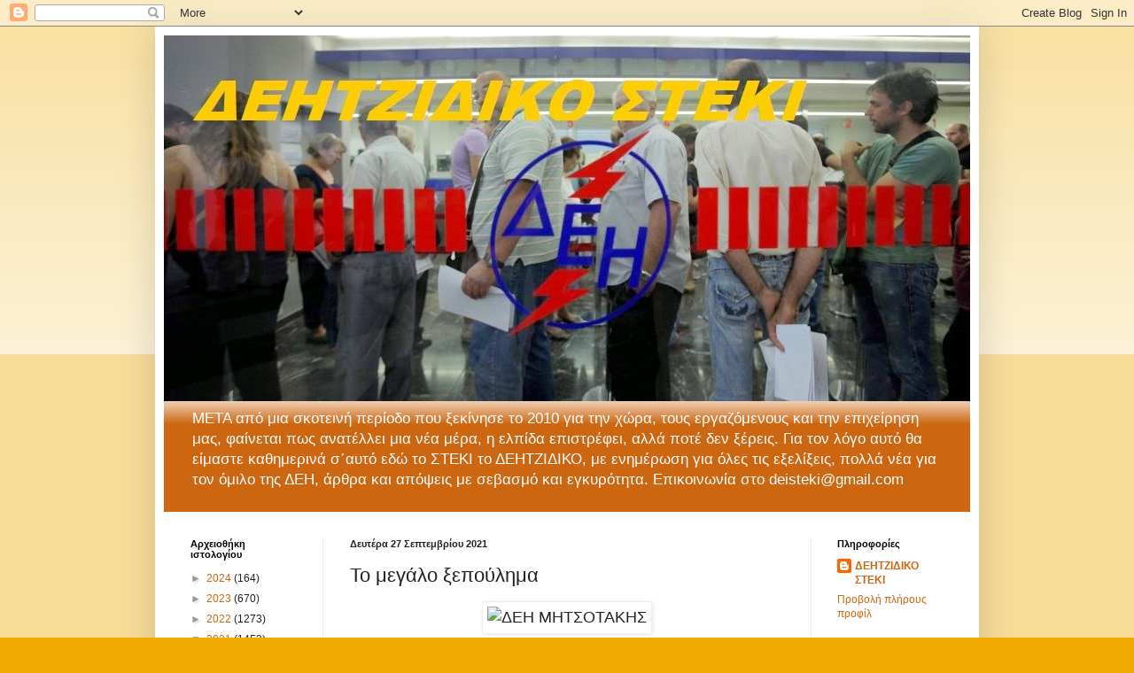

--- FILE ---
content_type: text/html; charset=UTF-8
request_url: https://deitzidikosteki.blogspot.com/2021/09/blog-post_79.html
body_size: 17163
content:
<!DOCTYPE html>
<html class='v2' dir='ltr' lang='el'>
<head>
<link href='https://www.blogger.com/static/v1/widgets/335934321-css_bundle_v2.css' rel='stylesheet' type='text/css'/>
<meta content='width=1100' name='viewport'/>
<meta content='text/html; charset=UTF-8' http-equiv='Content-Type'/>
<meta content='blogger' name='generator'/>
<link href='https://deitzidikosteki.blogspot.com/favicon.ico' rel='icon' type='image/x-icon'/>
<link href='http://deitzidikosteki.blogspot.com/2021/09/blog-post_79.html' rel='canonical'/>
<link rel="alternate" type="application/atom+xml" title="ΔΕΗΤΖΙΔΙΚΟ ΣΤΕΚΙ - Atom" href="https://deitzidikosteki.blogspot.com/feeds/posts/default" />
<link rel="alternate" type="application/rss+xml" title="ΔΕΗΤΖΙΔΙΚΟ ΣΤΕΚΙ - RSS" href="https://deitzidikosteki.blogspot.com/feeds/posts/default?alt=rss" />
<link rel="service.post" type="application/atom+xml" title="ΔΕΗΤΖΙΔΙΚΟ ΣΤΕΚΙ - Atom" href="https://www.blogger.com/feeds/3475785812399552021/posts/default" />

<link rel="alternate" type="application/atom+xml" title="ΔΕΗΤΖΙΔΙΚΟ ΣΤΕΚΙ - Atom" href="https://deitzidikosteki.blogspot.com/feeds/6136566660688278417/comments/default" />
<!--Can't find substitution for tag [blog.ieCssRetrofitLinks]-->
<link href='https://www.avgi.gr/sites/default/files/styles/main/public/2021-09/1-%CE%94%CE%95%CE%97%202.jpeg?itok=tnR8Dd-M' rel='image_src'/>
<meta content='http://deitzidikosteki.blogspot.com/2021/09/blog-post_79.html' property='og:url'/>
<meta content='Το μεγάλο ξεπούλημα' property='og:title'/>
<meta content='  Ένα μεγάλο ξεπούλημα, κομμάτι -  κομμάτι. Γιατί αυτό έχουν έρθει να κάνουν, με το αζημίωτο φυσικά. Και  θα συνεχίσουν να το κάνουν για όσο...' property='og:description'/>
<meta content='https://lh3.googleusercontent.com/blogger_img_proxy/AEn0k_tYSZ5CyqlfXyjso68sduRordN9yQBOcz_6k61qZBOvTNxDIeQnlTVboY7TtW5qaCT9QjEnKPJtoB_PwAC-bbHCnilF1YSNMQJdSTS5yfF3WVSqRPWJc9FQ3isYgMb6FrdAXf4C8ttMaYHIMkumIpDhLge32l5znoHaPoFUjlypli5kX1O4AdeeI6rS2lrxqUM=w1200-h630-p-k-no-nu' property='og:image'/>
<title>ΔΕΗΤΖΙΔΙΚΟ ΣΤΕΚΙ: Το μεγάλο ξεπούλημα</title>
<style id='page-skin-1' type='text/css'><!--
/*
-----------------------------------------------
Blogger Template Style
Name:     Simple
Designer: Blogger
URL:      www.blogger.com
----------------------------------------------- */
/* Content
----------------------------------------------- */
body {
font: normal normal 12px Arial, Tahoma, Helvetica, FreeSans, sans-serif;
color: #222222;
background: #eeaa00 none repeat scroll top left;
padding: 0 40px 40px 40px;
}
html body .region-inner {
min-width: 0;
max-width: 100%;
width: auto;
}
h2 {
font-size: 22px;
}
a:link {
text-decoration:none;
color: #cc6611;
}
a:visited {
text-decoration:none;
color: #888888;
}
a:hover {
text-decoration:underline;
color: #ff9900;
}
.body-fauxcolumn-outer .fauxcolumn-inner {
background: transparent url(https://resources.blogblog.com/blogblog/data/1kt/simple/body_gradient_tile_light.png) repeat scroll top left;
_background-image: none;
}
.body-fauxcolumn-outer .cap-top {
position: absolute;
z-index: 1;
height: 400px;
width: 100%;
}
.body-fauxcolumn-outer .cap-top .cap-left {
width: 100%;
background: transparent url(https://resources.blogblog.com/blogblog/data/1kt/simple/gradients_light.png) repeat-x scroll top left;
_background-image: none;
}
.content-outer {
-moz-box-shadow: 0 0 40px rgba(0, 0, 0, .15);
-webkit-box-shadow: 0 0 5px rgba(0, 0, 0, .15);
-goog-ms-box-shadow: 0 0 10px #333333;
box-shadow: 0 0 40px rgba(0, 0, 0, .15);
margin-bottom: 1px;
}
.content-inner {
padding: 10px 10px;
}
.content-inner {
background-color: #ffffff;
}
/* Header
----------------------------------------------- */
.header-outer {
background: #cc6611 url(//www.blogblog.com/1kt/simple/gradients_light.png) repeat-x scroll 0 -400px;
_background-image: none;
}
.Header h1 {
font: normal normal 60px Impact, sans-serif;
color: #ffffff;
text-shadow: 1px 2px 3px rgba(0, 0, 0, .2);
}
.Header h1 a {
color: #ffffff;
}
.Header .description {
font-size: 140%;
color: #ffffff;
}
.header-inner .Header .titlewrapper {
padding: 22px 30px;
}
.header-inner .Header .descriptionwrapper {
padding: 0 30px;
}
/* Tabs
----------------------------------------------- */
.tabs-inner .section:first-child {
border-top: 0 solid #eeeeee;
}
.tabs-inner .section:first-child ul {
margin-top: -0;
border-top: 0 solid #eeeeee;
border-left: 0 solid #eeeeee;
border-right: 0 solid #eeeeee;
}
.tabs-inner .widget ul {
background: #f5f5f5 url(https://resources.blogblog.com/blogblog/data/1kt/simple/gradients_light.png) repeat-x scroll 0 -800px;
_background-image: none;
border-bottom: 1px solid #eeeeee;
margin-top: 0;
margin-left: -30px;
margin-right: -30px;
}
.tabs-inner .widget li a {
display: inline-block;
padding: .6em 1em;
font: normal normal 14px Arial, Tahoma, Helvetica, FreeSans, sans-serif;
color: #999999;
border-left: 1px solid #ffffff;
border-right: 1px solid #eeeeee;
}
.tabs-inner .widget li:first-child a {
border-left: none;
}
.tabs-inner .widget li.selected a, .tabs-inner .widget li a:hover {
color: #000000;
background-color: #eeeeee;
text-decoration: none;
}
/* Columns
----------------------------------------------- */
.main-outer {
border-top: 0 solid #eeeeee;
}
.fauxcolumn-left-outer .fauxcolumn-inner {
border-right: 1px solid #eeeeee;
}
.fauxcolumn-right-outer .fauxcolumn-inner {
border-left: 1px solid #eeeeee;
}
/* Headings
----------------------------------------------- */
div.widget > h2,
div.widget h2.title {
margin: 0 0 1em 0;
font: normal bold 11px Arial, Tahoma, Helvetica, FreeSans, sans-serif;
color: #000000;
}
/* Widgets
----------------------------------------------- */
.widget .zippy {
color: #999999;
text-shadow: 2px 2px 1px rgba(0, 0, 0, .1);
}
.widget .popular-posts ul {
list-style: none;
}
/* Posts
----------------------------------------------- */
h2.date-header {
font: normal bold 11px Arial, Tahoma, Helvetica, FreeSans, sans-serif;
}
.date-header span {
background-color: transparent;
color: #222222;
padding: inherit;
letter-spacing: inherit;
margin: inherit;
}
.main-inner {
padding-top: 30px;
padding-bottom: 30px;
}
.main-inner .column-center-inner {
padding: 0 15px;
}
.main-inner .column-center-inner .section {
margin: 0 15px;
}
.post {
margin: 0 0 25px 0;
}
h3.post-title, .comments h4 {
font: normal normal 22px Arial, Tahoma, Helvetica, FreeSans, sans-serif;
margin: .75em 0 0;
}
.post-body {
font-size: 110%;
line-height: 1.4;
position: relative;
}
.post-body img, .post-body .tr-caption-container, .Profile img, .Image img,
.BlogList .item-thumbnail img {
padding: 2px;
background: #ffffff;
border: 1px solid #eeeeee;
-moz-box-shadow: 1px 1px 5px rgba(0, 0, 0, .1);
-webkit-box-shadow: 1px 1px 5px rgba(0, 0, 0, .1);
box-shadow: 1px 1px 5px rgba(0, 0, 0, .1);
}
.post-body img, .post-body .tr-caption-container {
padding: 5px;
}
.post-body .tr-caption-container {
color: #222222;
}
.post-body .tr-caption-container img {
padding: 0;
background: transparent;
border: none;
-moz-box-shadow: 0 0 0 rgba(0, 0, 0, .1);
-webkit-box-shadow: 0 0 0 rgba(0, 0, 0, .1);
box-shadow: 0 0 0 rgba(0, 0, 0, .1);
}
.post-header {
margin: 0 0 1.5em;
line-height: 1.6;
font-size: 90%;
}
.post-footer {
margin: 20px -2px 0;
padding: 5px 10px;
color: #666666;
background-color: #f9f9f9;
border-bottom: 1px solid #eeeeee;
line-height: 1.6;
font-size: 90%;
}
#comments .comment-author {
padding-top: 1.5em;
border-top: 1px solid #eeeeee;
background-position: 0 1.5em;
}
#comments .comment-author:first-child {
padding-top: 0;
border-top: none;
}
.avatar-image-container {
margin: .2em 0 0;
}
#comments .avatar-image-container img {
border: 1px solid #eeeeee;
}
/* Comments
----------------------------------------------- */
.comments .comments-content .icon.blog-author {
background-repeat: no-repeat;
background-image: url([data-uri]);
}
.comments .comments-content .loadmore a {
border-top: 1px solid #999999;
border-bottom: 1px solid #999999;
}
.comments .comment-thread.inline-thread {
background-color: #f9f9f9;
}
.comments .continue {
border-top: 2px solid #999999;
}
/* Accents
---------------------------------------------- */
.section-columns td.columns-cell {
border-left: 1px solid #eeeeee;
}
.blog-pager {
background: transparent none no-repeat scroll top center;
}
.blog-pager-older-link, .home-link,
.blog-pager-newer-link {
background-color: #ffffff;
padding: 5px;
}
.footer-outer {
border-top: 0 dashed #bbbbbb;
}
/* Mobile
----------------------------------------------- */
body.mobile  {
background-size: auto;
}
.mobile .body-fauxcolumn-outer {
background: transparent none repeat scroll top left;
}
.mobile .body-fauxcolumn-outer .cap-top {
background-size: 100% auto;
}
.mobile .content-outer {
-webkit-box-shadow: 0 0 3px rgba(0, 0, 0, .15);
box-shadow: 0 0 3px rgba(0, 0, 0, .15);
}
.mobile .tabs-inner .widget ul {
margin-left: 0;
margin-right: 0;
}
.mobile .post {
margin: 0;
}
.mobile .main-inner .column-center-inner .section {
margin: 0;
}
.mobile .date-header span {
padding: 0.1em 10px;
margin: 0 -10px;
}
.mobile h3.post-title {
margin: 0;
}
.mobile .blog-pager {
background: transparent none no-repeat scroll top center;
}
.mobile .footer-outer {
border-top: none;
}
.mobile .main-inner, .mobile .footer-inner {
background-color: #ffffff;
}
.mobile-index-contents {
color: #222222;
}
.mobile-link-button {
background-color: #cc6611;
}
.mobile-link-button a:link, .mobile-link-button a:visited {
color: #ffffff;
}
.mobile .tabs-inner .section:first-child {
border-top: none;
}
.mobile .tabs-inner .PageList .widget-content {
background-color: #eeeeee;
color: #000000;
border-top: 1px solid #eeeeee;
border-bottom: 1px solid #eeeeee;
}
.mobile .tabs-inner .PageList .widget-content .pagelist-arrow {
border-left: 1px solid #eeeeee;
}

--></style>
<style id='template-skin-1' type='text/css'><!--
body {
min-width: 930px;
}
.content-outer, .content-fauxcolumn-outer, .region-inner {
min-width: 930px;
max-width: 930px;
_width: 930px;
}
.main-inner .columns {
padding-left: 180px;
padding-right: 180px;
}
.main-inner .fauxcolumn-center-outer {
left: 180px;
right: 180px;
/* IE6 does not respect left and right together */
_width: expression(this.parentNode.offsetWidth -
parseInt("180px") -
parseInt("180px") + 'px');
}
.main-inner .fauxcolumn-left-outer {
width: 180px;
}
.main-inner .fauxcolumn-right-outer {
width: 180px;
}
.main-inner .column-left-outer {
width: 180px;
right: 100%;
margin-left: -180px;
}
.main-inner .column-right-outer {
width: 180px;
margin-right: -180px;
}
#layout {
min-width: 0;
}
#layout .content-outer {
min-width: 0;
width: 800px;
}
#layout .region-inner {
min-width: 0;
width: auto;
}
body#layout div.add_widget {
padding: 8px;
}
body#layout div.add_widget a {
margin-left: 32px;
}
--></style>
<link href='https://www.blogger.com/dyn-css/authorization.css?targetBlogID=3475785812399552021&amp;zx=7b2f5f8c-bc89-49fd-afa2-540a103e8b95' media='none' onload='if(media!=&#39;all&#39;)media=&#39;all&#39;' rel='stylesheet'/><noscript><link href='https://www.blogger.com/dyn-css/authorization.css?targetBlogID=3475785812399552021&amp;zx=7b2f5f8c-bc89-49fd-afa2-540a103e8b95' rel='stylesheet'/></noscript>
<meta name='google-adsense-platform-account' content='ca-host-pub-1556223355139109'/>
<meta name='google-adsense-platform-domain' content='blogspot.com'/>

</head>
<body class='loading variant-bold'>
<div class='navbar section' id='navbar' name='Navbar'><div class='widget Navbar' data-version='1' id='Navbar1'><script type="text/javascript">
    function setAttributeOnload(object, attribute, val) {
      if(window.addEventListener) {
        window.addEventListener('load',
          function(){ object[attribute] = val; }, false);
      } else {
        window.attachEvent('onload', function(){ object[attribute] = val; });
      }
    }
  </script>
<div id="navbar-iframe-container"></div>
<script type="text/javascript" src="https://apis.google.com/js/platform.js"></script>
<script type="text/javascript">
      gapi.load("gapi.iframes:gapi.iframes.style.bubble", function() {
        if (gapi.iframes && gapi.iframes.getContext) {
          gapi.iframes.getContext().openChild({
              url: 'https://www.blogger.com/navbar/3475785812399552021?po\x3d6136566660688278417\x26origin\x3dhttps://deitzidikosteki.blogspot.com',
              where: document.getElementById("navbar-iframe-container"),
              id: "navbar-iframe"
          });
        }
      });
    </script><script type="text/javascript">
(function() {
var script = document.createElement('script');
script.type = 'text/javascript';
script.src = '//pagead2.googlesyndication.com/pagead/js/google_top_exp.js';
var head = document.getElementsByTagName('head')[0];
if (head) {
head.appendChild(script);
}})();
</script>
</div></div>
<div class='body-fauxcolumns'>
<div class='fauxcolumn-outer body-fauxcolumn-outer'>
<div class='cap-top'>
<div class='cap-left'></div>
<div class='cap-right'></div>
</div>
<div class='fauxborder-left'>
<div class='fauxborder-right'></div>
<div class='fauxcolumn-inner'>
</div>
</div>
<div class='cap-bottom'>
<div class='cap-left'></div>
<div class='cap-right'></div>
</div>
</div>
</div>
<div class='content'>
<div class='content-fauxcolumns'>
<div class='fauxcolumn-outer content-fauxcolumn-outer'>
<div class='cap-top'>
<div class='cap-left'></div>
<div class='cap-right'></div>
</div>
<div class='fauxborder-left'>
<div class='fauxborder-right'></div>
<div class='fauxcolumn-inner'>
</div>
</div>
<div class='cap-bottom'>
<div class='cap-left'></div>
<div class='cap-right'></div>
</div>
</div>
</div>
<div class='content-outer'>
<div class='content-cap-top cap-top'>
<div class='cap-left'></div>
<div class='cap-right'></div>
</div>
<div class='fauxborder-left content-fauxborder-left'>
<div class='fauxborder-right content-fauxborder-right'></div>
<div class='content-inner'>
<header>
<div class='header-outer'>
<div class='header-cap-top cap-top'>
<div class='cap-left'></div>
<div class='cap-right'></div>
</div>
<div class='fauxborder-left header-fauxborder-left'>
<div class='fauxborder-right header-fauxborder-right'></div>
<div class='region-inner header-inner'>
<div class='header section' id='header' name='Κεφαλίδα'><div class='widget Header' data-version='1' id='Header1'>
<div id='header-inner'>
<a href='https://deitzidikosteki.blogspot.com/' style='display: block'>
<img alt='ΔΕΗΤΖΙΔΙΚΟ ΣΤΕΚΙ' height='413px; ' id='Header1_headerimg' src='https://blogger.googleusercontent.com/img/b/R29vZ2xl/AVvXsEh7Rac86YoYTpcVIyaBb1f715mHvN1TyLEBTK1_kwT7sX45RogxnU67-yfD0c-Axr77oRmv3Hr4-6-NSfnEixma7v46Yoz86P-OwTnRWyWKfabuYDg7YsTqvVuyLrFNoOxb4H1AvFbSZqBy/s1600/dei_13.jpg' style='display: block' width='955px; '/>
</a>
<div class='descriptionwrapper'>
<p class='description'><span>ΜΕΤΑ από μια σκοτεινή περίοδο που ξεκίνησε το 2010 για την χώρα, τους εργαζόμενους και την επιχείρηση μας, φαίνεται πως ανατέλλει μια νέα μέρα, η ελπίδα επιστρέφει, αλλά ποτέ δεν ξέρεις. Για τον λόγο αυτό θα είμαστε καθημερινά σ&#900;αυτό εδώ το ΣΤΕΚΙ το ΔΕΗΤΖΙΔΙΚΟ, με ενημέρωση για όλες τις εξελίξεις, πολλά νέα για τον όμιλο της ΔΕΗ, άρθρα και απόψεις με σεβασμό και εγκυρότητα. Επικοινωνία στο deisteki@gmail.com</span></p>
</div>
</div>
</div></div>
</div>
</div>
<div class='header-cap-bottom cap-bottom'>
<div class='cap-left'></div>
<div class='cap-right'></div>
</div>
</div>
</header>
<div class='tabs-outer'>
<div class='tabs-cap-top cap-top'>
<div class='cap-left'></div>
<div class='cap-right'></div>
</div>
<div class='fauxborder-left tabs-fauxborder-left'>
<div class='fauxborder-right tabs-fauxborder-right'></div>
<div class='region-inner tabs-inner'>
<div class='tabs no-items section' id='crosscol' name='Σε όλες τις στήλες'></div>
<div class='tabs no-items section' id='crosscol-overflow' name='Cross-Column 2'></div>
</div>
</div>
<div class='tabs-cap-bottom cap-bottom'>
<div class='cap-left'></div>
<div class='cap-right'></div>
</div>
</div>
<div class='main-outer'>
<div class='main-cap-top cap-top'>
<div class='cap-left'></div>
<div class='cap-right'></div>
</div>
<div class='fauxborder-left main-fauxborder-left'>
<div class='fauxborder-right main-fauxborder-right'></div>
<div class='region-inner main-inner'>
<div class='columns fauxcolumns'>
<div class='fauxcolumn-outer fauxcolumn-center-outer'>
<div class='cap-top'>
<div class='cap-left'></div>
<div class='cap-right'></div>
</div>
<div class='fauxborder-left'>
<div class='fauxborder-right'></div>
<div class='fauxcolumn-inner'>
</div>
</div>
<div class='cap-bottom'>
<div class='cap-left'></div>
<div class='cap-right'></div>
</div>
</div>
<div class='fauxcolumn-outer fauxcolumn-left-outer'>
<div class='cap-top'>
<div class='cap-left'></div>
<div class='cap-right'></div>
</div>
<div class='fauxborder-left'>
<div class='fauxborder-right'></div>
<div class='fauxcolumn-inner'>
</div>
</div>
<div class='cap-bottom'>
<div class='cap-left'></div>
<div class='cap-right'></div>
</div>
</div>
<div class='fauxcolumn-outer fauxcolumn-right-outer'>
<div class='cap-top'>
<div class='cap-left'></div>
<div class='cap-right'></div>
</div>
<div class='fauxborder-left'>
<div class='fauxborder-right'></div>
<div class='fauxcolumn-inner'>
</div>
</div>
<div class='cap-bottom'>
<div class='cap-left'></div>
<div class='cap-right'></div>
</div>
</div>
<!-- corrects IE6 width calculation -->
<div class='columns-inner'>
<div class='column-center-outer'>
<div class='column-center-inner'>
<div class='main section' id='main' name='Κύριος'><div class='widget Blog' data-version='1' id='Blog1'>
<div class='blog-posts hfeed'>

          <div class="date-outer">
        
<h2 class='date-header'><span>Δευτέρα 27 Σεπτεμβρίου 2021</span></h2>

          <div class="date-posts">
        
<div class='post-outer'>
<div class='post hentry uncustomized-post-template' itemprop='blogPost' itemscope='itemscope' itemtype='http://schema.org/BlogPosting'>
<meta content='https://www.avgi.gr/sites/default/files/styles/main/public/2021-09/1-%CE%94%CE%95%CE%97%202.jpeg?itok=tnR8Dd-M' itemprop='image_url'/>
<meta content='3475785812399552021' itemprop='blogId'/>
<meta content='6136566660688278417' itemprop='postId'/>
<a name='6136566660688278417'></a>
<h3 class='post-title entry-title' itemprop='name'>
Το μεγάλο ξεπούλημα
</h3>
<div class='post-header'>
<div class='post-header-line-1'></div>
</div>
<div class='post-body entry-content' id='post-body-6136566660688278417' itemprop='description articleBody'>
<div class="separator" style="clear: both; text-align: center;"><span style="font-size: large; margin-left: 1em; margin-right: 1em;"><img alt="ΔΕΗ ΜΗΤΣΟΤΑΚΗΣ" height="194" src="https://www.avgi.gr/sites/default/files/styles/main/public/2021-09/1-%CE%94%CE%95%CE%97%202.jpeg?itok=tnR8Dd-M" width="400" /> <br /></span></div><p style="text-align: justify;"></p><div class="article__teaser resize-font" style="text-align: justify;"><span style="font-size: large;"> Ένα μεγάλο ξεπούλημα, κομμάτι -
 κομμάτι. Γιατί αυτό έχουν έρθει να κάνουν, με το αζημίωτο φυσικά. Και 
θα συνεχίσουν να το κάνουν για όσο μπορέσουν</span></div><div class="article__body resize-font" style="text-align: justify;"><p><span style="font-size: large;">Παρακολουθώντας
 τις εξελίξεις των τελευταίων ημερών, αλλά κοιτάζοντας και πιο 
συστηματικά τα προηγούμενα, αναρωτιέται κανείς αν υπάρχει κοινωνική 
κατηγορία εναντίον της οποίας δεν έχει<span></span></span></p><a name="more"></a><span style="font-size: large;"> στραφεί η κυβέρνηση Μητσοτάκη.</span><p></p><p><span style="font-size: large;">Στράφηκε
 εναντίον της νεολαίας εμποδίζοντας την πρόσβαση δεκάδων χιλιάδων 
παιδιών σε ανώτατες σχολές. Και μάλιστα μετά από δύο χρόνια 
προβληματικής εκπαιδευτικής διαδικασίας, όπου τα μαθήματα γίνονταν 
κυρίως με τηλεδιασκέψεις.</span></p><p><span style="font-size: large;">Στράφηκε εναντίον των εργαζομένων του 
κατώτατου μισθού θεσπίζοντας την κατάργηση του οκταώρου, την πληρωμή σε 
ρεπό και την ευχερή υποβάθμιση των εργασιακών τους σχέσεων.</span></p><p><span style="font-size: large;">Στράφηκε
 εναντίον των μικρών και μεσαίων επιχειρήσεων αποκλείοντάς τις από την 
τραπεζική χρηματοδότηση και από το ταμείο ανάκαμψης και παγιδεύοντάς τις
 με τον Πτωχευτικό Κώδικα.</span></p><p><span style="font-size: large;">Στράφηκε εναντίον των ευάλωτων
 νοικοκυριών, που αυτόν τον χειμώνα θα σηκώσουν στην πλάτη τους την 
ασύστολη κερδοσκοπία στα τιμολόγια του ηλεκτρικού ρεύματος και την 
ολοκληρωτική μετατροπή της ΔΕΗ σε καθαρά κερδοσκοπική επιχείρηση.</span></p><p><span style="font-size: large;">Στράφηκε
 εναντίον του συνόλου της κοινωνίας φορτώνοντας το Ελληνικό Δημόσιο με 
τουλάχιστον 54 δισ. την επόμενη εικοσαετία προκειμένου να διοχετευτούν 
οι εισφορές των νέων εργαζόμενων στον χρηματιστηριακό τζόγο.</span></p><p><span style="font-size: large;">Υπάρχουν
 κοινωνικές κατηγορίες που ωφελούνται από την κυβερνητική πολιτική; 
Βεβαίως. Οι κάτοχοι μεγάλης ακίνητης περιουσίας, που ωφελούνται από τις 
μειώσεις στον ΕΝΦΙΑ. Οι έχοντες περιουσία, σπίτια, μετοχές, ακόμα και 
μετρητά έως 800.000, την οποία μπορούν να μεταβιβάσουν αφορολόγητα στα 
παιδιά τους. Οι μέτοχοι των μεγάλων επιχειρήσεων, που θα δουν τα 
μερίσματά τους να παχαίνουν από τη μείωση 2% στον φορολογικό συντελεστή.
 Οι σχολάρχες και οι κολεγιάρχες, οι μεγάλοι εργοδότες. Οι τράπεζες. Και
 φυσικά οι ιδιώτες της Υγείας.</span></p><p><span style="font-size: large;">Αυτή είναι η κατάσταση στη χώρα. 
&nbsp;Ένα μεγάλο ξεπούλημα, κομμάτι - κομμάτι. Γιατί αυτό έχουν έρθει να 
κάνουν, με το αζημίωτο φυσικά. Και θα συνεχίσουν να το κάνουν για όσο 
μπορέσουν, παρότι ο κόσμος ήδη τους έχει πάρει είδηση.</span></p><p><span style="font-size: large;">&nbsp;</span></p><p><span style="font-size: large;">www.avgi.gr <br /></span></p></div>
<div style='clear: both;'></div>
</div>
<div class='post-footer'>
<div class='post-footer-line post-footer-line-1'>
<span class='post-author vcard'>
Αναρτήθηκε από
<span class='fn' itemprop='author' itemscope='itemscope' itemtype='http://schema.org/Person'>
<meta content='https://www.blogger.com/profile/01188418092739974643' itemprop='url'/>
<a class='g-profile' href='https://www.blogger.com/profile/01188418092739974643' rel='author' title='author profile'>
<span itemprop='name'>ΔΕΗΤΖΙΔΙΚΟ ΣΤΕΚΙ</span>
</a>
</span>
</span>
<span class='post-timestamp'>
στις
<meta content='http://deitzidikosteki.blogspot.com/2021/09/blog-post_79.html' itemprop='url'/>
<a class='timestamp-link' href='https://deitzidikosteki.blogspot.com/2021/09/blog-post_79.html' rel='bookmark' title='permanent link'><abbr class='published' itemprop='datePublished' title='2021-09-27T16:19:00+03:00'>4:19&#8239;μ.μ.</abbr></a>
</span>
<span class='post-comment-link'>
</span>
<span class='post-icons'>
<span class='item-control blog-admin pid-1280997960'>
<a href='https://www.blogger.com/post-edit.g?blogID=3475785812399552021&postID=6136566660688278417&from=pencil' title='Επεξεργασία ανάρτησης'>
<img alt='' class='icon-action' height='18' src='https://resources.blogblog.com/img/icon18_edit_allbkg.gif' width='18'/>
</a>
</span>
</span>
<div class='post-share-buttons goog-inline-block'>
<a class='goog-inline-block share-button sb-email' href='https://www.blogger.com/share-post.g?blogID=3475785812399552021&postID=6136566660688278417&target=email' target='_blank' title='Αποστολή με μήνυμα ηλεκτρονικού ταχυδρομείου
'><span class='share-button-link-text'>Αποστολή με μήνυμα ηλεκτρονικού ταχυδρομείου
</span></a><a class='goog-inline-block share-button sb-blog' href='https://www.blogger.com/share-post.g?blogID=3475785812399552021&postID=6136566660688278417&target=blog' onclick='window.open(this.href, "_blank", "height=270,width=475"); return false;' target='_blank' title='BlogThis!'><span class='share-button-link-text'>BlogThis!</span></a><a class='goog-inline-block share-button sb-twitter' href='https://www.blogger.com/share-post.g?blogID=3475785812399552021&postID=6136566660688278417&target=twitter' target='_blank' title='Κοινοποίηση στο X'><span class='share-button-link-text'>Κοινοποίηση στο X</span></a><a class='goog-inline-block share-button sb-facebook' href='https://www.blogger.com/share-post.g?blogID=3475785812399552021&postID=6136566660688278417&target=facebook' onclick='window.open(this.href, "_blank", "height=430,width=640"); return false;' target='_blank' title='Μοιραστείτε το στο Facebook'><span class='share-button-link-text'>Μοιραστείτε το στο Facebook</span></a><a class='goog-inline-block share-button sb-pinterest' href='https://www.blogger.com/share-post.g?blogID=3475785812399552021&postID=6136566660688278417&target=pinterest' target='_blank' title='Κοινοποίηση στο Pinterest'><span class='share-button-link-text'>Κοινοποίηση στο Pinterest</span></a>
</div>
</div>
<div class='post-footer-line post-footer-line-2'>
<span class='post-labels'>
</span>
</div>
<div class='post-footer-line post-footer-line-3'>
<span class='post-location'>
</span>
</div>
</div>
</div>
<div class='comments' id='comments'>
<a name='comments'></a>
<h4>Δεν υπάρχουν σχόλια:</h4>
<div id='Blog1_comments-block-wrapper'>
<dl class='avatar-comment-indent' id='comments-block'>
</dl>
</div>
<p class='comment-footer'>
<div class='comment-form'>
<a name='comment-form'></a>
<h4 id='comment-post-message'>Δημοσίευση σχολίου</h4>
<p>
</p>
<a href='https://www.blogger.com/comment/frame/3475785812399552021?po=6136566660688278417&hl=el&saa=85391&origin=https://deitzidikosteki.blogspot.com' id='comment-editor-src'></a>
<iframe allowtransparency='true' class='blogger-iframe-colorize blogger-comment-from-post' frameborder='0' height='410px' id='comment-editor' name='comment-editor' src='' width='100%'></iframe>
<script src='https://www.blogger.com/static/v1/jsbin/2830521187-comment_from_post_iframe.js' type='text/javascript'></script>
<script type='text/javascript'>
      BLOG_CMT_createIframe('https://www.blogger.com/rpc_relay.html');
    </script>
</div>
</p>
</div>
</div>

        </div></div>
      
</div>
<div class='blog-pager' id='blog-pager'>
<span id='blog-pager-newer-link'>
<a class='blog-pager-newer-link' href='https://deitzidikosteki.blogspot.com/2021/09/m.html' id='Blog1_blog-pager-newer-link' title='Νεότερη ανάρτηση'>Νεότερη ανάρτηση</a>
</span>
<span id='blog-pager-older-link'>
<a class='blog-pager-older-link' href='https://deitzidikosteki.blogspot.com/2021/09/2472013-17-2492021.html' id='Blog1_blog-pager-older-link' title='Παλαιότερη Ανάρτηση'>Παλαιότερη Ανάρτηση</a>
</span>
<a class='home-link' href='https://deitzidikosteki.blogspot.com/'>Αρχική σελίδα</a>
</div>
<div class='clear'></div>
<div class='post-feeds'>
<div class='feed-links'>
Εγγραφή σε:
<a class='feed-link' href='https://deitzidikosteki.blogspot.com/feeds/6136566660688278417/comments/default' target='_blank' type='application/atom+xml'>Σχόλια ανάρτησης (Atom)</a>
</div>
</div>
</div></div>
</div>
</div>
<div class='column-left-outer'>
<div class='column-left-inner'>
<aside>
<div class='sidebar section' id='sidebar-left-1'><div class='widget BlogArchive' data-version='1' id='BlogArchive1'>
<h2>Αρχειοθήκη ιστολογίου</h2>
<div class='widget-content'>
<div id='ArchiveList'>
<div id='BlogArchive1_ArchiveList'>
<ul class='hierarchy'>
<li class='archivedate collapsed'>
<a class='toggle' href='javascript:void(0)'>
<span class='zippy'>

        &#9658;&#160;
      
</span>
</a>
<a class='post-count-link' href='https://deitzidikosteki.blogspot.com/2024/'>
2024
</a>
<span class='post-count' dir='ltr'>(164)</span>
<ul class='hierarchy'>
<li class='archivedate collapsed'>
<a class='toggle' href='javascript:void(0)'>
<span class='zippy'>

        &#9658;&#160;
      
</span>
</a>
<a class='post-count-link' href='https://deitzidikosteki.blogspot.com/2024/04/'>
Απριλίου
</a>
<span class='post-count' dir='ltr'>(14)</span>
</li>
</ul>
<ul class='hierarchy'>
<li class='archivedate collapsed'>
<a class='toggle' href='javascript:void(0)'>
<span class='zippy'>

        &#9658;&#160;
      
</span>
</a>
<a class='post-count-link' href='https://deitzidikosteki.blogspot.com/2024/03/'>
Μαρτίου
</a>
<span class='post-count' dir='ltr'>(30)</span>
</li>
</ul>
<ul class='hierarchy'>
<li class='archivedate collapsed'>
<a class='toggle' href='javascript:void(0)'>
<span class='zippy'>

        &#9658;&#160;
      
</span>
</a>
<a class='post-count-link' href='https://deitzidikosteki.blogspot.com/2024/02/'>
Φεβρουαρίου
</a>
<span class='post-count' dir='ltr'>(73)</span>
</li>
</ul>
<ul class='hierarchy'>
<li class='archivedate collapsed'>
<a class='toggle' href='javascript:void(0)'>
<span class='zippy'>

        &#9658;&#160;
      
</span>
</a>
<a class='post-count-link' href='https://deitzidikosteki.blogspot.com/2024/01/'>
Ιανουαρίου
</a>
<span class='post-count' dir='ltr'>(47)</span>
</li>
</ul>
</li>
</ul>
<ul class='hierarchy'>
<li class='archivedate collapsed'>
<a class='toggle' href='javascript:void(0)'>
<span class='zippy'>

        &#9658;&#160;
      
</span>
</a>
<a class='post-count-link' href='https://deitzidikosteki.blogspot.com/2023/'>
2023
</a>
<span class='post-count' dir='ltr'>(670)</span>
<ul class='hierarchy'>
<li class='archivedate collapsed'>
<a class='toggle' href='javascript:void(0)'>
<span class='zippy'>

        &#9658;&#160;
      
</span>
</a>
<a class='post-count-link' href='https://deitzidikosteki.blogspot.com/2023/12/'>
Δεκεμβρίου
</a>
<span class='post-count' dir='ltr'>(49)</span>
</li>
</ul>
<ul class='hierarchy'>
<li class='archivedate collapsed'>
<a class='toggle' href='javascript:void(0)'>
<span class='zippy'>

        &#9658;&#160;
      
</span>
</a>
<a class='post-count-link' href='https://deitzidikosteki.blogspot.com/2023/11/'>
Νοεμβρίου
</a>
<span class='post-count' dir='ltr'>(49)</span>
</li>
</ul>
<ul class='hierarchy'>
<li class='archivedate collapsed'>
<a class='toggle' href='javascript:void(0)'>
<span class='zippy'>

        &#9658;&#160;
      
</span>
</a>
<a class='post-count-link' href='https://deitzidikosteki.blogspot.com/2023/10/'>
Οκτωβρίου
</a>
<span class='post-count' dir='ltr'>(56)</span>
</li>
</ul>
<ul class='hierarchy'>
<li class='archivedate collapsed'>
<a class='toggle' href='javascript:void(0)'>
<span class='zippy'>

        &#9658;&#160;
      
</span>
</a>
<a class='post-count-link' href='https://deitzidikosteki.blogspot.com/2023/09/'>
Σεπτεμβρίου
</a>
<span class='post-count' dir='ltr'>(39)</span>
</li>
</ul>
<ul class='hierarchy'>
<li class='archivedate collapsed'>
<a class='toggle' href='javascript:void(0)'>
<span class='zippy'>

        &#9658;&#160;
      
</span>
</a>
<a class='post-count-link' href='https://deitzidikosteki.blogspot.com/2023/08/'>
Αυγούστου
</a>
<span class='post-count' dir='ltr'>(47)</span>
</li>
</ul>
<ul class='hierarchy'>
<li class='archivedate collapsed'>
<a class='toggle' href='javascript:void(0)'>
<span class='zippy'>

        &#9658;&#160;
      
</span>
</a>
<a class='post-count-link' href='https://deitzidikosteki.blogspot.com/2023/07/'>
Ιουλίου
</a>
<span class='post-count' dir='ltr'>(41)</span>
</li>
</ul>
<ul class='hierarchy'>
<li class='archivedate collapsed'>
<a class='toggle' href='javascript:void(0)'>
<span class='zippy'>

        &#9658;&#160;
      
</span>
</a>
<a class='post-count-link' href='https://deitzidikosteki.blogspot.com/2023/06/'>
Ιουνίου
</a>
<span class='post-count' dir='ltr'>(49)</span>
</li>
</ul>
<ul class='hierarchy'>
<li class='archivedate collapsed'>
<a class='toggle' href='javascript:void(0)'>
<span class='zippy'>

        &#9658;&#160;
      
</span>
</a>
<a class='post-count-link' href='https://deitzidikosteki.blogspot.com/2023/05/'>
Μαΐου
</a>
<span class='post-count' dir='ltr'>(51)</span>
</li>
</ul>
<ul class='hierarchy'>
<li class='archivedate collapsed'>
<a class='toggle' href='javascript:void(0)'>
<span class='zippy'>

        &#9658;&#160;
      
</span>
</a>
<a class='post-count-link' href='https://deitzidikosteki.blogspot.com/2023/04/'>
Απριλίου
</a>
<span class='post-count' dir='ltr'>(71)</span>
</li>
</ul>
<ul class='hierarchy'>
<li class='archivedate collapsed'>
<a class='toggle' href='javascript:void(0)'>
<span class='zippy'>

        &#9658;&#160;
      
</span>
</a>
<a class='post-count-link' href='https://deitzidikosteki.blogspot.com/2023/03/'>
Μαρτίου
</a>
<span class='post-count' dir='ltr'>(57)</span>
</li>
</ul>
<ul class='hierarchy'>
<li class='archivedate collapsed'>
<a class='toggle' href='javascript:void(0)'>
<span class='zippy'>

        &#9658;&#160;
      
</span>
</a>
<a class='post-count-link' href='https://deitzidikosteki.blogspot.com/2023/02/'>
Φεβρουαρίου
</a>
<span class='post-count' dir='ltr'>(82)</span>
</li>
</ul>
<ul class='hierarchy'>
<li class='archivedate collapsed'>
<a class='toggle' href='javascript:void(0)'>
<span class='zippy'>

        &#9658;&#160;
      
</span>
</a>
<a class='post-count-link' href='https://deitzidikosteki.blogspot.com/2023/01/'>
Ιανουαρίου
</a>
<span class='post-count' dir='ltr'>(79)</span>
</li>
</ul>
</li>
</ul>
<ul class='hierarchy'>
<li class='archivedate collapsed'>
<a class='toggle' href='javascript:void(0)'>
<span class='zippy'>

        &#9658;&#160;
      
</span>
</a>
<a class='post-count-link' href='https://deitzidikosteki.blogspot.com/2022/'>
2022
</a>
<span class='post-count' dir='ltr'>(1273)</span>
<ul class='hierarchy'>
<li class='archivedate collapsed'>
<a class='toggle' href='javascript:void(0)'>
<span class='zippy'>

        &#9658;&#160;
      
</span>
</a>
<a class='post-count-link' href='https://deitzidikosteki.blogspot.com/2022/12/'>
Δεκεμβρίου
</a>
<span class='post-count' dir='ltr'>(87)</span>
</li>
</ul>
<ul class='hierarchy'>
<li class='archivedate collapsed'>
<a class='toggle' href='javascript:void(0)'>
<span class='zippy'>

        &#9658;&#160;
      
</span>
</a>
<a class='post-count-link' href='https://deitzidikosteki.blogspot.com/2022/11/'>
Νοεμβρίου
</a>
<span class='post-count' dir='ltr'>(84)</span>
</li>
</ul>
<ul class='hierarchy'>
<li class='archivedate collapsed'>
<a class='toggle' href='javascript:void(0)'>
<span class='zippy'>

        &#9658;&#160;
      
</span>
</a>
<a class='post-count-link' href='https://deitzidikosteki.blogspot.com/2022/10/'>
Οκτωβρίου
</a>
<span class='post-count' dir='ltr'>(53)</span>
</li>
</ul>
<ul class='hierarchy'>
<li class='archivedate collapsed'>
<a class='toggle' href='javascript:void(0)'>
<span class='zippy'>

        &#9658;&#160;
      
</span>
</a>
<a class='post-count-link' href='https://deitzidikosteki.blogspot.com/2022/09/'>
Σεπτεμβρίου
</a>
<span class='post-count' dir='ltr'>(89)</span>
</li>
</ul>
<ul class='hierarchy'>
<li class='archivedate collapsed'>
<a class='toggle' href='javascript:void(0)'>
<span class='zippy'>

        &#9658;&#160;
      
</span>
</a>
<a class='post-count-link' href='https://deitzidikosteki.blogspot.com/2022/08/'>
Αυγούστου
</a>
<span class='post-count' dir='ltr'>(61)</span>
</li>
</ul>
<ul class='hierarchy'>
<li class='archivedate collapsed'>
<a class='toggle' href='javascript:void(0)'>
<span class='zippy'>

        &#9658;&#160;
      
</span>
</a>
<a class='post-count-link' href='https://deitzidikosteki.blogspot.com/2022/07/'>
Ιουλίου
</a>
<span class='post-count' dir='ltr'>(106)</span>
</li>
</ul>
<ul class='hierarchy'>
<li class='archivedate collapsed'>
<a class='toggle' href='javascript:void(0)'>
<span class='zippy'>

        &#9658;&#160;
      
</span>
</a>
<a class='post-count-link' href='https://deitzidikosteki.blogspot.com/2022/06/'>
Ιουνίου
</a>
<span class='post-count' dir='ltr'>(106)</span>
</li>
</ul>
<ul class='hierarchy'>
<li class='archivedate collapsed'>
<a class='toggle' href='javascript:void(0)'>
<span class='zippy'>

        &#9658;&#160;
      
</span>
</a>
<a class='post-count-link' href='https://deitzidikosteki.blogspot.com/2022/05/'>
Μαΐου
</a>
<span class='post-count' dir='ltr'>(127)</span>
</li>
</ul>
<ul class='hierarchy'>
<li class='archivedate collapsed'>
<a class='toggle' href='javascript:void(0)'>
<span class='zippy'>

        &#9658;&#160;
      
</span>
</a>
<a class='post-count-link' href='https://deitzidikosteki.blogspot.com/2022/04/'>
Απριλίου
</a>
<span class='post-count' dir='ltr'>(164)</span>
</li>
</ul>
<ul class='hierarchy'>
<li class='archivedate collapsed'>
<a class='toggle' href='javascript:void(0)'>
<span class='zippy'>

        &#9658;&#160;
      
</span>
</a>
<a class='post-count-link' href='https://deitzidikosteki.blogspot.com/2022/03/'>
Μαρτίου
</a>
<span class='post-count' dir='ltr'>(149)</span>
</li>
</ul>
<ul class='hierarchy'>
<li class='archivedate collapsed'>
<a class='toggle' href='javascript:void(0)'>
<span class='zippy'>

        &#9658;&#160;
      
</span>
</a>
<a class='post-count-link' href='https://deitzidikosteki.blogspot.com/2022/02/'>
Φεβρουαρίου
</a>
<span class='post-count' dir='ltr'>(144)</span>
</li>
</ul>
<ul class='hierarchy'>
<li class='archivedate collapsed'>
<a class='toggle' href='javascript:void(0)'>
<span class='zippy'>

        &#9658;&#160;
      
</span>
</a>
<a class='post-count-link' href='https://deitzidikosteki.blogspot.com/2022/01/'>
Ιανουαρίου
</a>
<span class='post-count' dir='ltr'>(103)</span>
</li>
</ul>
</li>
</ul>
<ul class='hierarchy'>
<li class='archivedate expanded'>
<a class='toggle' href='javascript:void(0)'>
<span class='zippy toggle-open'>

        &#9660;&#160;
      
</span>
</a>
<a class='post-count-link' href='https://deitzidikosteki.blogspot.com/2021/'>
2021
</a>
<span class='post-count' dir='ltr'>(1453)</span>
<ul class='hierarchy'>
<li class='archivedate collapsed'>
<a class='toggle' href='javascript:void(0)'>
<span class='zippy'>

        &#9658;&#160;
      
</span>
</a>
<a class='post-count-link' href='https://deitzidikosteki.blogspot.com/2021/12/'>
Δεκεμβρίου
</a>
<span class='post-count' dir='ltr'>(116)</span>
</li>
</ul>
<ul class='hierarchy'>
<li class='archivedate collapsed'>
<a class='toggle' href='javascript:void(0)'>
<span class='zippy'>

        &#9658;&#160;
      
</span>
</a>
<a class='post-count-link' href='https://deitzidikosteki.blogspot.com/2021/11/'>
Νοεμβρίου
</a>
<span class='post-count' dir='ltr'>(133)</span>
</li>
</ul>
<ul class='hierarchy'>
<li class='archivedate collapsed'>
<a class='toggle' href='javascript:void(0)'>
<span class='zippy'>

        &#9658;&#160;
      
</span>
</a>
<a class='post-count-link' href='https://deitzidikosteki.blogspot.com/2021/10/'>
Οκτωβρίου
</a>
<span class='post-count' dir='ltr'>(153)</span>
</li>
</ul>
<ul class='hierarchy'>
<li class='archivedate expanded'>
<a class='toggle' href='javascript:void(0)'>
<span class='zippy toggle-open'>

        &#9660;&#160;
      
</span>
</a>
<a class='post-count-link' href='https://deitzidikosteki.blogspot.com/2021/09/'>
Σεπτεμβρίου
</a>
<span class='post-count' dir='ltr'>(189)</span>
<ul class='posts'>
<li><a href='https://deitzidikosteki.blogspot.com/2021/09/blog-post_48.html'>Παρέμβαση εισαγγελέα σχετικά με την αύξηση μετοχικ...</a></li>
<li><a href='https://deitzidikosteki.blogspot.com/2021/09/5_29.html'>ΔΕΗ: Αυτές είναι οι 5 αβεβαιότητες για την πορεία ...</a></li>
<li><a href='https://deitzidikosteki.blogspot.com/2021/09/blog-post_353.html'>Η εκδίκηση του λιγνίτη έρχεται από την Πολωνία</a></li>
<li><a href='https://deitzidikosteki.blogspot.com/2021/09/blog-post_42.html'>&quot;Ο κυβερνητικός σχεδιασμός για παραπέρα ιδιωτικοπο...</a></li>
<li><a href='https://deitzidikosteki.blogspot.com/2021/09/24-19.html'>24ωρη απεργία και συλλαλητήριο της ΓΕΝΟΠ/ΔΕΗ στις ...</a></li>
<li><a href='https://deitzidikosteki.blogspot.com/2021/09/blog-post_823.html'>Νίκος Φωτόπουλος: ΕΙΝΑΙ ΕΤΣΙ;</a></li>
<li><a href='https://deitzidikosteki.blogspot.com/2021/09/blog-post_715.html'>Ο άγνωστος πόλεμος για την είσοδο της ΔΕΗ στις τηλ...</a></li>
<li><a href='https://deitzidikosteki.blogspot.com/2021/09/12.html'>ΔΕΗ: 12 ερωτήματα Τσακαλώτου ως απάντηση σε Σταϊκούρα</a></li>
<li><a href='https://deitzidikosteki.blogspot.com/2021/09/blog-post_780.html'>ΔΕΗ-σεις</a></li>
<li><a href='https://deitzidikosteki.blogspot.com/2021/09/blog-post_803.html'>ΔΕΗ: Το μπαράζ συναντήσεων που ξεκίνησε με ξένους ...</a></li>
<li><a href='https://deitzidikosteki.blogspot.com/2021/09/antitrust-4.html'>Antitrust: Έκλεισε τις υποχρεώσεις της η ΔΕΗ για τ...</a></li>
<li><a href='https://deitzidikosteki.blogspot.com/2021/09/50.html'>Έκπτωση μέχρι και 50% από την ΔΕΗ - Να ακολουθήσου...</a></li>
<li><a href='https://deitzidikosteki.blogspot.com/2021/09/blog-post_445.html'>Νέο έγκλημα η πώληση της ΔΕΗ</a></li>
<li><a href='https://deitzidikosteki.blogspot.com/2021/09/blog-post_538.html'>Πώληση ΔΕΗ: Αγαπητοί καταναλωτές, έρχεται κόλαση</a></li>
<li><a href='https://deitzidikosteki.blogspot.com/2021/09/blog-post_92.html'>ΓΣΕΕ: Αδιαπραγμάτευτος ο Εθνικός Χαρακτήρας της ΔΕΗ</a></li>
<li><a href='https://deitzidikosteki.blogspot.com/2021/09/m.html'>Mέλη της ΔΗΜΟΚΡΑΤΙΚΗΣ ΚΙΝΗΣΗΣ ΔΙΚΗΓΟΡΩΝ&#187; κατεθεσαν...</a></li>
<li><a href='https://deitzidikosteki.blogspot.com/2021/09/blog-post_79.html'>Το μεγάλο ξεπούλημα</a></li>
<li><a href='https://deitzidikosteki.blogspot.com/2021/09/2472013-17-2492021.html'>Στις 24/7/2013 επί ΝΔ αποφασίσθηκε με ΦΕΚ η διάθεσ...</a></li>
<li><a href='https://deitzidikosteki.blogspot.com/2021/09/blog-post_47.html'>Πολιτική απόφαση, όχι επιχειρηματική επιλογή</a></li>
<li><a href='https://deitzidikosteki.blogspot.com/2021/09/blog-post_29.html'>ΔΕΗ / Ηλεκτροσόκ και εντός της ΝΔ από το ξεπούλημα</a></li>
<li><a href='https://deitzidikosteki.blogspot.com/2021/09/blog-post_86.html'>Οικονόμου για αύξηση μετοχικού κεφαλαίου ΔΕΗ: Η πρ...</a></li>
<li><a href='https://deitzidikosteki.blogspot.com/2021/09/blog-post_88.html'>ΣΥΡΙΖΑ: Στη Βουλή το θέμα της ΔΕΗ βάζει σήμερα ο Τ...</a></li>
<li><a href='https://deitzidikosteki.blogspot.com/2021/09/discount-free-market-offer.html'>ΔΕΗ: Η ζήτηση στο βιβλίο προσφορών θα καθορίσει το...</a></li>
<li><a href='https://deitzidikosteki.blogspot.com/2021/09/blog-post_38.html'>Ανατροπές και ρεκόρ στο μίγμα της ηλεκτροπαραγωγής...</a></li>
<li><a href='https://deitzidikosteki.blogspot.com/2021/09/rwe-940-mw-1-gw.html'>Πέφτουν οι υπογραφές ΔΕΗΑΝ - RWE: Η ελληνική πλευρ...</a></li>
<li><a href='https://deitzidikosteki.blogspot.com/2021/09/blog-post_31.html'>Ξαναμοιράζουν την τράπουλα στον τομέα της ενέργεια...</a></li>
<li><a href='https://deitzidikosteki.blogspot.com/2021/09/blog-post_71.html'>Σκέρτσος για ΔΕΗ: Το Δημόσιο παραμένει ο κυρίαρχος...</a></li>
<li><a href='https://deitzidikosteki.blogspot.com/2021/09/co2.html'>Κατακόρυφη αύξηση στο κόστος της ΔΕΗ από CO2 και φ...</a></li>
<li><a href='https://deitzidikosteki.blogspot.com/2021/09/91-gw-2026.html'>ΔΕΗ: Το χρονοδιάγραμμα ανάπτυξης των 9,1 GW ΑΠΕ ως...</a></li>
<li><a href='https://deitzidikosteki.blogspot.com/2021/09/funds-msci.html'>Κρίσιμο το μοίρασμα των μετοχών της ΔΕΗ στα funds ...</a></li>
<li><a href='https://deitzidikosteki.blogspot.com/2021/09/blog-post_20.html'>Άρχισε τις Ρήτρες και η ΔΕΗ!</a></li>
<li><a href='https://deitzidikosteki.blogspot.com/2021/09/blog-post_0.html'>Αυξάνεται το κονδύλι για την επιδότηση λογαριασμών...</a></li>
<li><a href='https://deitzidikosteki.blogspot.com/2021/09/blog-post_82.html'>Τα ψεύτικα τα λόγια τα μεγάλα που ελεγε προεκλογικ...</a></li>
<li><a href='https://deitzidikosteki.blogspot.com/2021/09/documento.html'>Συγκλονιστικές αποκαλύψεις στο Κυριακάτικο Documen...</a></li>
<li><a href='https://deitzidikosteki.blogspot.com/2021/09/funds-6_25.html'>Ποιά funds φλερτάρουν για να μπουν στην ΑΜΚ της ΔΕ...</a></li>
<li><a href='https://deitzidikosteki.blogspot.com/2021/09/blog-post_76.html'>Διψήφια πτώση για τη μετοχή της ΔΕΗ μετά την ανακο...</a></li>
<li><a href='https://deitzidikosteki.blogspot.com/2021/09/300.html'>Επιπλέον 300 Μεγαβάτ ΑΠΕ θα μπορέσει να &#171;υποδεχθεί...</a></li>
<li><a href='https://deitzidikosteki.blogspot.com/2021/09/blog-post_27.html'>ΥΠΕΝ: Γιατί είναι η πλέον ενδεδειγμένη επιλογή η Α...</a></li>
<li><a href='https://deitzidikosteki.blogspot.com/2021/09/macquarie-1-600-w.html'>Με Macquarie οι εξαγορές της ΔΕΗ στα Βαλκάνια -Ήδη...</a></li>
<li><a href='https://deitzidikosteki.blogspot.com/2021/09/6-4-cfo-macquarie.html'>ΔΕΔΔΗΕ: 6-4 μέλη στο ΔΣ με CFO της Macquarie</a></li>
<li><a href='https://deitzidikosteki.blogspot.com/2021/09/blog-post_65.html'>ΔΕΗ: Ο στόχος της επιστροφής του εθνικού πρωταθλητ...</a></li>
<li><a href='https://deitzidikosteki.blogspot.com/2021/09/blog-post_70.html'>Το κόλπο πίσω από το &#171;θάψιμο&#187; των κοιτασμάτων λιγν...</a></li>
<li><a href='https://deitzidikosteki.blogspot.com/2021/09/blog-post_81.html'>Οικονόμου για ΔΕΗ: &quot;Δεν είναι ξεπούλημα - Ο ΣΥΡΙΖΑ...</a></li>
<li><a href='https://deitzidikosteki.blogspot.com/2021/09/k-84.html'>Σβήνει το Δέλτα της ΔΕΗ! Kυριαρχία ιδιωτών και πλά...</a></li>
<li><a href='https://deitzidikosteki.blogspot.com/2021/09/blog-post_72.html'>Ξεκίνησε τις έρευνες η Επ. Κεφαλαιαγοράς για την μ...</a></li>
<li><a href='https://deitzidikosteki.blogspot.com/2021/09/blog-post_26.html'>Πώς η αύξηση κεφαλαίου της ΔΕΗ έκανε ζημιά στο ελλ...</a></li>
<li><a href='https://deitzidikosteki.blogspot.com/2021/09/placement-34.html'>ΔΕΗ: Το πρώτο placement του ΤΑΙΠΕΔ, η συμμετοχή το...</a></li>
<li><a href='https://deitzidikosteki.blogspot.com/2021/09/blog-post_54.html'>Τσίπρας στη συνάντηση με ΓΕΝΟΠ: Ο Μητσοτάκης εκχωρ...</a></li>
<li><a href='https://deitzidikosteki.blogspot.com/2021/09/19.html'>ΔΕΗ: Έκτακτη Γενική Συνέλευση Μετόχων για τις 19 Ο...</a></li>
<li><a href='https://deitzidikosteki.blogspot.com/2021/09/blog-post_35.html'>Φάμελλος: Η πώληση της ΔΕΗ είναι προσχεδιασμένο έγ...</a></li>
<li><a href='https://deitzidikosteki.blogspot.com/2021/09/blog-post_37.html'>Φωτόπουλος για ΑΜΚ ΔΕΗ: Χωρίς κανένα άλλοθι ξεπουλ...</a></li>
<li><a href='https://deitzidikosteki.blogspot.com/2021/09/blog-post_49.html'>&#8220;ΠΩΛΗΤΗΡΙΟ&#8221; στη ΔΕΗ βάζει η Κυβέρνηση &#8211; Εκτακτη σύ...</a></li>
<li><a href='https://deitzidikosteki.blogspot.com/2021/09/blog-post_12.html'>ΔΑΚΕ ΓΕΝΟΠ/ΔΕΗ: &quot;Τελείωσε η ΔΕΗ&#8230; έγινε ΙΕΗ&#8230;</a></li>
<li><a href='https://deitzidikosteki.blogspot.com/2021/09/blog-post_58.html'>ΕΔΟΠ/ΔΕΗ: Το έγκλημα συνεχίζεται</a></li>
<li><a href='https://deitzidikosteki.blogspot.com/2021/09/blog-post_24.html'>ΠΑ.Σ.ΥΠ. ΓΕΝΟΠ/ΔΕΗ: Το μάρμαρο θα το πληρώσουν οι ...</a></li>
<li><a href='https://deitzidikosteki.blogspot.com/2021/09/funds-6.html'>Ποιά funds φλερτάρουν για να μπουν στην ΑΜΚ της ΔΕ...</a></li>
<li><a href='https://deitzidikosteki.blogspot.com/2021/09/ebitda-39.html'>ΑΜΚ ΔΕΗ: Στόχος τα πράσινα EBITDA να πάνε στο 39% ...</a></li>
<li><a href='https://deitzidikosteki.blogspot.com/2021/09/750.html'>Αύξηση Μετοχικού Κεφαλαίου 750 εκατ. στη ΔΕΗ - Μει...</a></li>
<li><a href='https://deitzidikosteki.blogspot.com/2021/09/bloomberg-3-6-2025.html'>Μητσοτάκης στο Bloomberg: Δεν αναμένουμε μεγάλες α...</a></li>
<li><a href='https://deitzidikosteki.blogspot.com/2021/09/ebitda-4715-2021-23.html'>ΔΕΗ: Επαναλαμβανόμενο EBITDA 471,5 εκατ. ευρώ το α...</a></li>
<li><a href='https://deitzidikosteki.blogspot.com/2021/09/49_23.html'>ΔΕΗ: Εντός στόχων τα οικονομικά αποτελέσματα του α...</a></li>
<li><a href='https://deitzidikosteki.blogspot.com/2021/09/blog-post_25.html'>Απορρίπτουν οι καθετοποιημένοι προμηθευτές τις προ...</a></li>
<li><a href='https://deitzidikosteki.blogspot.com/2021/09/10.html'>Τι προτείνουν 10 κορυφαίες ενώσεις του ενεργειακού...</a></li>
<li><a href='https://deitzidikosteki.blogspot.com/2021/09/3-2-deal-macquarie.html'>Πως η ΔΕΗ ρίχνει το καθαρό της χρέος κάτω από 3 δι...</a></li>
<li><a href='https://deitzidikosteki.blogspot.com/2021/09/250.html'>ΔΕΗ: Νέα εθελουσία από Μελίτη και Μεγαλόπολη - Στο...</a></li>
<li><a href='https://deitzidikosteki.blogspot.com/2021/09/funds.html'>Τι συμβαίνει με την μετοχή της ΔΕΗ; Αύριο το Δ.Σ. ...</a></li>
<li><a href='https://deitzidikosteki.blogspot.com/2021/09/9.html'>Αντίστροφη μέτρηση για την επιδότηση των 9 ευρώ αν...</a></li>
<li><a href='https://deitzidikosteki.blogspot.com/2021/09/blog-post_75.html'>Ερωτήματα θέτει η αγορά σε σχέση με την πώληση του...</a></li>
<li><a href='https://deitzidikosteki.blogspot.com/2021/09/107.html'>Απολιγνιτοποίηση: Εντός Οκτωβρίου το σχέδιο στις Β...</a></li>
<li><a href='https://deitzidikosteki.blogspot.com/2021/09/blog-post_96.html'>Ρεύμα από λιγνίτη πούλησε η ΔΕΗ</a></li>
<li><a href='https://deitzidikosteki.blogspot.com/2021/09/blog-post_28.html'>Βράζουν με τη ΔΕΗ στον ΤΟΕΒ Κατοχής, με αγωγές απα...</a></li>
<li><a href='https://deitzidikosteki.blogspot.com/2021/09/macquarie-166-2025.html'>ΔΕΔΔΗΕ: Στο ΔΣ της ΔΕΗ η &#171;είσοδος&#187; της Macquarie &#8211;...</a></li>
<li><a href='https://deitzidikosteki.blogspot.com/2021/09/blog-post_74.html'>Τήλος / &#171;ΔΕΗ και ΔΕΔΔΗΕ οι υπεύθυνοι των συνεχών δ...</a></li>
<li><a href='https://deitzidikosteki.blogspot.com/2021/09/11.html'> Η ΔΕΗ ενημερώνει με σχετική ανακοίνωσή της για τη...</a></li>
<li><a href='https://deitzidikosteki.blogspot.com/2021/09/blog-post_60.html'>Κοινωνικό Τιμολόγιο ΔΕΗ: Πότε λήγει η προθεσμία γι...</a></li>
<li><a href='https://deitzidikosteki.blogspot.com/2021/09/blog-post_34.html'>Άρθρο Ν. Φωτόπουλου: Τι λένε οι αριθμοί για το ξεπ...</a></li>
<li><a href='https://deitzidikosteki.blogspot.com/2021/09/blog-post_90.html'>Φάμελλος: Αρρύθμιστη και με ελλιπείς ελέγχους η αγ...</a></li>
<li><a href='https://deitzidikosteki.blogspot.com/2021/09/blog-post_23.html'>Απαλλάσσεται από τον ειδικό φόρο κατανάλωσης η ηλε...</a></li>
<li><a href='https://deitzidikosteki.blogspot.com/2021/09/77.html'>Φυσικό αέριο + λιγνίτης το 77%! Καλά ξεμπερδέματα</a></li>
<li><a href='https://deitzidikosteki.blogspot.com/2021/09/blog-post_21.html'>Το παρασκήνιο της διάθεσης της λιγνιτικής παραγωγή...</a></li>
<li><a href='https://deitzidikosteki.blogspot.com/2021/09/2022.html'>ΑΔΜΗΕ: Διεθνής διαγωνισμός για μειοψηφικό ποσοστό ...</a></li>
<li><a href='https://deitzidikosteki.blogspot.com/2021/09/15-4.html'>Μπόνους της ΡΑΕ στον ΔΕΔΔΗΕ για έξτρα απόδοση ως 1...</a></li>
<li><a href='https://deitzidikosteki.blogspot.com/2021/09/a.html'>Aπαλάσσονται οι ηλεκτροπαραγωγοί από τον ΕΦΚ - Από...</a></li>
<li><a href='https://deitzidikosteki.blogspot.com/2021/09/blog-post_51.html'>Πραγματοποιήθηκε χθες, στο Χρηματιστήριο Ενέργειας...</a></li>
<li><a href='https://deitzidikosteki.blogspot.com/2021/09/blog-post_66.html'>Πιο ανταγωνιστικές πλέον οι μονάδες άνθρακα από τι...</a></li>
<li><a href='https://deitzidikosteki.blogspot.com/2021/09/antitrust-discount-forward.html'>Πρεμιέρα για τα antitrust λιγνιτικά πακέτα της ΔΕΗ...</a></li>
<li><a href='https://deitzidikosteki.blogspot.com/2021/09/blog-post_43.html'>Γ. Αδαμίδης: &#8220;Σε εφαρμογή από σήμερα τα νέα &#8220;ΝΟΜΕ&#8221;...</a></li>
<li><a href='https://deitzidikosteki.blogspot.com/2021/09/blog-post_46.html'>Το πείραμα: Δύο χρόνια μετά τις εξαγγελίες Μητσοτά...</a></li>
<li><a href='https://deitzidikosteki.blogspot.com/2021/09/blog-post_80.html'>Μάχη με το χρόνο θα δώσει η ΔΕΗ στην Εύβοια &#8211; Τα α...</a></li>
<li><a href='https://deitzidikosteki.blogspot.com/2021/09/blog-post_39.html'>Σενάρια για επιστροφή της Ευρώπης στον άνθρακα εάν...</a></li>
<li><a href='https://deitzidikosteki.blogspot.com/2021/09/2021-v-t.html'>Εντός του 2021, βάζει &#8220;μπρος&#8221;, αποκλειστικά για δο...</a></li>
<li><a href='https://deitzidikosteki.blogspot.com/2021/09/1-gw.html'>ΔΕΗ Ανανεώσιμες: &#171;Ωριμάζει&#187; φωτοβολταϊκά 1 GW σε Φ...</a></li>
<li><a href='https://deitzidikosteki.blogspot.com/2021/09/blog-post_22.html'>Πόλεμος για το ρεύμα: Πάροχοι εναντίον ΔΕΗ Ενισχύο...</a></li>
<li><a href='https://deitzidikosteki.blogspot.com/2021/09/blog-post_59.html'>Ακριβό ρεύμα: Τα παιχνίδια με τους ρύπους, το πολι...</a></li>
<li><a href='https://deitzidikosteki.blogspot.com/2021/09/2030.html'>Τέσσερα νέα έργα μείζονος σημασίας για τον ΔΕΔΔΗΕ ...</a></li>
<li><a href='https://deitzidikosteki.blogspot.com/2021/09/blog-post_68.html'>ΔΕΗ: Τι περιμένουν οι ξένοι επενδυτές</a></li>
<li><a href='https://deitzidikosteki.blogspot.com/2021/09/blog-post_16.html'>Η ΔΕΗ ορίζεται Ανάδοχος Αποκατάστασης στην Βόρεια ...</a></li>
<li><a href='https://deitzidikosteki.blogspot.com/2021/09/open.html'>Ο πρόεδρος της ΓΕΝΟΠ/ΔΕΗ στην τηλεόραση του Open γ...</a></li>
<li><a href='https://deitzidikosteki.blogspot.com/2021/09/170-mwh.html'>Νέα κούρσα της χονδρεμπορικής στα 170 ευρώ/MWh</a></li>
<li><a href='https://deitzidikosteki.blogspot.com/2021/09/blog-post_52.html'>Συνάντηση ΥΠΕΝ &#8211; αγοράς: Παραινέσεις Σκρέκα στους ...</a></li>
</ul>
</li>
</ul>
<ul class='hierarchy'>
<li class='archivedate collapsed'>
<a class='toggle' href='javascript:void(0)'>
<span class='zippy'>

        &#9658;&#160;
      
</span>
</a>
<a class='post-count-link' href='https://deitzidikosteki.blogspot.com/2021/08/'>
Αυγούστου
</a>
<span class='post-count' dir='ltr'>(99)</span>
</li>
</ul>
<ul class='hierarchy'>
<li class='archivedate collapsed'>
<a class='toggle' href='javascript:void(0)'>
<span class='zippy'>

        &#9658;&#160;
      
</span>
</a>
<a class='post-count-link' href='https://deitzidikosteki.blogspot.com/2021/07/'>
Ιουλίου
</a>
<span class='post-count' dir='ltr'>(82)</span>
</li>
</ul>
<ul class='hierarchy'>
<li class='archivedate collapsed'>
<a class='toggle' href='javascript:void(0)'>
<span class='zippy'>

        &#9658;&#160;
      
</span>
</a>
<a class='post-count-link' href='https://deitzidikosteki.blogspot.com/2021/06/'>
Ιουνίου
</a>
<span class='post-count' dir='ltr'>(100)</span>
</li>
</ul>
<ul class='hierarchy'>
<li class='archivedate collapsed'>
<a class='toggle' href='javascript:void(0)'>
<span class='zippy'>

        &#9658;&#160;
      
</span>
</a>
<a class='post-count-link' href='https://deitzidikosteki.blogspot.com/2021/05/'>
Μαΐου
</a>
<span class='post-count' dir='ltr'>(102)</span>
</li>
</ul>
<ul class='hierarchy'>
<li class='archivedate collapsed'>
<a class='toggle' href='javascript:void(0)'>
<span class='zippy'>

        &#9658;&#160;
      
</span>
</a>
<a class='post-count-link' href='https://deitzidikosteki.blogspot.com/2021/04/'>
Απριλίου
</a>
<span class='post-count' dir='ltr'>(117)</span>
</li>
</ul>
<ul class='hierarchy'>
<li class='archivedate collapsed'>
<a class='toggle' href='javascript:void(0)'>
<span class='zippy'>

        &#9658;&#160;
      
</span>
</a>
<a class='post-count-link' href='https://deitzidikosteki.blogspot.com/2021/03/'>
Μαρτίου
</a>
<span class='post-count' dir='ltr'>(123)</span>
</li>
</ul>
<ul class='hierarchy'>
<li class='archivedate collapsed'>
<a class='toggle' href='javascript:void(0)'>
<span class='zippy'>

        &#9658;&#160;
      
</span>
</a>
<a class='post-count-link' href='https://deitzidikosteki.blogspot.com/2021/02/'>
Φεβρουαρίου
</a>
<span class='post-count' dir='ltr'>(135)</span>
</li>
</ul>
<ul class='hierarchy'>
<li class='archivedate collapsed'>
<a class='toggle' href='javascript:void(0)'>
<span class='zippy'>

        &#9658;&#160;
      
</span>
</a>
<a class='post-count-link' href='https://deitzidikosteki.blogspot.com/2021/01/'>
Ιανουαρίου
</a>
<span class='post-count' dir='ltr'>(104)</span>
</li>
</ul>
</li>
</ul>
<ul class='hierarchy'>
<li class='archivedate collapsed'>
<a class='toggle' href='javascript:void(0)'>
<span class='zippy'>

        &#9658;&#160;
      
</span>
</a>
<a class='post-count-link' href='https://deitzidikosteki.blogspot.com/2020/'>
2020
</a>
<span class='post-count' dir='ltr'>(1626)</span>
<ul class='hierarchy'>
<li class='archivedate collapsed'>
<a class='toggle' href='javascript:void(0)'>
<span class='zippy'>

        &#9658;&#160;
      
</span>
</a>
<a class='post-count-link' href='https://deitzidikosteki.blogspot.com/2020/12/'>
Δεκεμβρίου
</a>
<span class='post-count' dir='ltr'>(163)</span>
</li>
</ul>
<ul class='hierarchy'>
<li class='archivedate collapsed'>
<a class='toggle' href='javascript:void(0)'>
<span class='zippy'>

        &#9658;&#160;
      
</span>
</a>
<a class='post-count-link' href='https://deitzidikosteki.blogspot.com/2020/11/'>
Νοεμβρίου
</a>
<span class='post-count' dir='ltr'>(92)</span>
</li>
</ul>
<ul class='hierarchy'>
<li class='archivedate collapsed'>
<a class='toggle' href='javascript:void(0)'>
<span class='zippy'>

        &#9658;&#160;
      
</span>
</a>
<a class='post-count-link' href='https://deitzidikosteki.blogspot.com/2020/10/'>
Οκτωβρίου
</a>
<span class='post-count' dir='ltr'>(118)</span>
</li>
</ul>
<ul class='hierarchy'>
<li class='archivedate collapsed'>
<a class='toggle' href='javascript:void(0)'>
<span class='zippy'>

        &#9658;&#160;
      
</span>
</a>
<a class='post-count-link' href='https://deitzidikosteki.blogspot.com/2020/09/'>
Σεπτεμβρίου
</a>
<span class='post-count' dir='ltr'>(162)</span>
</li>
</ul>
<ul class='hierarchy'>
<li class='archivedate collapsed'>
<a class='toggle' href='javascript:void(0)'>
<span class='zippy'>

        &#9658;&#160;
      
</span>
</a>
<a class='post-count-link' href='https://deitzidikosteki.blogspot.com/2020/08/'>
Αυγούστου
</a>
<span class='post-count' dir='ltr'>(75)</span>
</li>
</ul>
<ul class='hierarchy'>
<li class='archivedate collapsed'>
<a class='toggle' href='javascript:void(0)'>
<span class='zippy'>

        &#9658;&#160;
      
</span>
</a>
<a class='post-count-link' href='https://deitzidikosteki.blogspot.com/2020/07/'>
Ιουλίου
</a>
<span class='post-count' dir='ltr'>(127)</span>
</li>
</ul>
<ul class='hierarchy'>
<li class='archivedate collapsed'>
<a class='toggle' href='javascript:void(0)'>
<span class='zippy'>

        &#9658;&#160;
      
</span>
</a>
<a class='post-count-link' href='https://deitzidikosteki.blogspot.com/2020/06/'>
Ιουνίου
</a>
<span class='post-count' dir='ltr'>(162)</span>
</li>
</ul>
<ul class='hierarchy'>
<li class='archivedate collapsed'>
<a class='toggle' href='javascript:void(0)'>
<span class='zippy'>

        &#9658;&#160;
      
</span>
</a>
<a class='post-count-link' href='https://deitzidikosteki.blogspot.com/2020/05/'>
Μαΐου
</a>
<span class='post-count' dir='ltr'>(107)</span>
</li>
</ul>
<ul class='hierarchy'>
<li class='archivedate collapsed'>
<a class='toggle' href='javascript:void(0)'>
<span class='zippy'>

        &#9658;&#160;
      
</span>
</a>
<a class='post-count-link' href='https://deitzidikosteki.blogspot.com/2020/04/'>
Απριλίου
</a>
<span class='post-count' dir='ltr'>(132)</span>
</li>
</ul>
<ul class='hierarchy'>
<li class='archivedate collapsed'>
<a class='toggle' href='javascript:void(0)'>
<span class='zippy'>

        &#9658;&#160;
      
</span>
</a>
<a class='post-count-link' href='https://deitzidikosteki.blogspot.com/2020/03/'>
Μαρτίου
</a>
<span class='post-count' dir='ltr'>(123)</span>
</li>
</ul>
<ul class='hierarchy'>
<li class='archivedate collapsed'>
<a class='toggle' href='javascript:void(0)'>
<span class='zippy'>

        &#9658;&#160;
      
</span>
</a>
<a class='post-count-link' href='https://deitzidikosteki.blogspot.com/2020/02/'>
Φεβρουαρίου
</a>
<span class='post-count' dir='ltr'>(199)</span>
</li>
</ul>
<ul class='hierarchy'>
<li class='archivedate collapsed'>
<a class='toggle' href='javascript:void(0)'>
<span class='zippy'>

        &#9658;&#160;
      
</span>
</a>
<a class='post-count-link' href='https://deitzidikosteki.blogspot.com/2020/01/'>
Ιανουαρίου
</a>
<span class='post-count' dir='ltr'>(166)</span>
</li>
</ul>
</li>
</ul>
<ul class='hierarchy'>
<li class='archivedate collapsed'>
<a class='toggle' href='javascript:void(0)'>
<span class='zippy'>

        &#9658;&#160;
      
</span>
</a>
<a class='post-count-link' href='https://deitzidikosteki.blogspot.com/2019/'>
2019
</a>
<span class='post-count' dir='ltr'>(1740)</span>
<ul class='hierarchy'>
<li class='archivedate collapsed'>
<a class='toggle' href='javascript:void(0)'>
<span class='zippy'>

        &#9658;&#160;
      
</span>
</a>
<a class='post-count-link' href='https://deitzidikosteki.blogspot.com/2019/12/'>
Δεκεμβρίου
</a>
<span class='post-count' dir='ltr'>(146)</span>
</li>
</ul>
<ul class='hierarchy'>
<li class='archivedate collapsed'>
<a class='toggle' href='javascript:void(0)'>
<span class='zippy'>

        &#9658;&#160;
      
</span>
</a>
<a class='post-count-link' href='https://deitzidikosteki.blogspot.com/2019/11/'>
Νοεμβρίου
</a>
<span class='post-count' dir='ltr'>(187)</span>
</li>
</ul>
<ul class='hierarchy'>
<li class='archivedate collapsed'>
<a class='toggle' href='javascript:void(0)'>
<span class='zippy'>

        &#9658;&#160;
      
</span>
</a>
<a class='post-count-link' href='https://deitzidikosteki.blogspot.com/2019/10/'>
Οκτωβρίου
</a>
<span class='post-count' dir='ltr'>(120)</span>
</li>
</ul>
<ul class='hierarchy'>
<li class='archivedate collapsed'>
<a class='toggle' href='javascript:void(0)'>
<span class='zippy'>

        &#9658;&#160;
      
</span>
</a>
<a class='post-count-link' href='https://deitzidikosteki.blogspot.com/2019/09/'>
Σεπτεμβρίου
</a>
<span class='post-count' dir='ltr'>(221)</span>
</li>
</ul>
<ul class='hierarchy'>
<li class='archivedate collapsed'>
<a class='toggle' href='javascript:void(0)'>
<span class='zippy'>

        &#9658;&#160;
      
</span>
</a>
<a class='post-count-link' href='https://deitzidikosteki.blogspot.com/2019/08/'>
Αυγούστου
</a>
<span class='post-count' dir='ltr'>(179)</span>
</li>
</ul>
<ul class='hierarchy'>
<li class='archivedate collapsed'>
<a class='toggle' href='javascript:void(0)'>
<span class='zippy'>

        &#9658;&#160;
      
</span>
</a>
<a class='post-count-link' href='https://deitzidikosteki.blogspot.com/2019/07/'>
Ιουλίου
</a>
<span class='post-count' dir='ltr'>(181)</span>
</li>
</ul>
<ul class='hierarchy'>
<li class='archivedate collapsed'>
<a class='toggle' href='javascript:void(0)'>
<span class='zippy'>

        &#9658;&#160;
      
</span>
</a>
<a class='post-count-link' href='https://deitzidikosteki.blogspot.com/2019/06/'>
Ιουνίου
</a>
<span class='post-count' dir='ltr'>(115)</span>
</li>
</ul>
<ul class='hierarchy'>
<li class='archivedate collapsed'>
<a class='toggle' href='javascript:void(0)'>
<span class='zippy'>

        &#9658;&#160;
      
</span>
</a>
<a class='post-count-link' href='https://deitzidikosteki.blogspot.com/2019/05/'>
Μαΐου
</a>
<span class='post-count' dir='ltr'>(94)</span>
</li>
</ul>
<ul class='hierarchy'>
<li class='archivedate collapsed'>
<a class='toggle' href='javascript:void(0)'>
<span class='zippy'>

        &#9658;&#160;
      
</span>
</a>
<a class='post-count-link' href='https://deitzidikosteki.blogspot.com/2019/04/'>
Απριλίου
</a>
<span class='post-count' dir='ltr'>(95)</span>
</li>
</ul>
<ul class='hierarchy'>
<li class='archivedate collapsed'>
<a class='toggle' href='javascript:void(0)'>
<span class='zippy'>

        &#9658;&#160;
      
</span>
</a>
<a class='post-count-link' href='https://deitzidikosteki.blogspot.com/2019/03/'>
Μαρτίου
</a>
<span class='post-count' dir='ltr'>(145)</span>
</li>
</ul>
<ul class='hierarchy'>
<li class='archivedate collapsed'>
<a class='toggle' href='javascript:void(0)'>
<span class='zippy'>

        &#9658;&#160;
      
</span>
</a>
<a class='post-count-link' href='https://deitzidikosteki.blogspot.com/2019/02/'>
Φεβρουαρίου
</a>
<span class='post-count' dir='ltr'>(107)</span>
</li>
</ul>
<ul class='hierarchy'>
<li class='archivedate collapsed'>
<a class='toggle' href='javascript:void(0)'>
<span class='zippy'>

        &#9658;&#160;
      
</span>
</a>
<a class='post-count-link' href='https://deitzidikosteki.blogspot.com/2019/01/'>
Ιανουαρίου
</a>
<span class='post-count' dir='ltr'>(150)</span>
</li>
</ul>
</li>
</ul>
<ul class='hierarchy'>
<li class='archivedate collapsed'>
<a class='toggle' href='javascript:void(0)'>
<span class='zippy'>

        &#9658;&#160;
      
</span>
</a>
<a class='post-count-link' href='https://deitzidikosteki.blogspot.com/2018/'>
2018
</a>
<span class='post-count' dir='ltr'>(1850)</span>
<ul class='hierarchy'>
<li class='archivedate collapsed'>
<a class='toggle' href='javascript:void(0)'>
<span class='zippy'>

        &#9658;&#160;
      
</span>
</a>
<a class='post-count-link' href='https://deitzidikosteki.blogspot.com/2018/12/'>
Δεκεμβρίου
</a>
<span class='post-count' dir='ltr'>(91)</span>
</li>
</ul>
<ul class='hierarchy'>
<li class='archivedate collapsed'>
<a class='toggle' href='javascript:void(0)'>
<span class='zippy'>

        &#9658;&#160;
      
</span>
</a>
<a class='post-count-link' href='https://deitzidikosteki.blogspot.com/2018/11/'>
Νοεμβρίου
</a>
<span class='post-count' dir='ltr'>(162)</span>
</li>
</ul>
<ul class='hierarchy'>
<li class='archivedate collapsed'>
<a class='toggle' href='javascript:void(0)'>
<span class='zippy'>

        &#9658;&#160;
      
</span>
</a>
<a class='post-count-link' href='https://deitzidikosteki.blogspot.com/2018/10/'>
Οκτωβρίου
</a>
<span class='post-count' dir='ltr'>(172)</span>
</li>
</ul>
<ul class='hierarchy'>
<li class='archivedate collapsed'>
<a class='toggle' href='javascript:void(0)'>
<span class='zippy'>

        &#9658;&#160;
      
</span>
</a>
<a class='post-count-link' href='https://deitzidikosteki.blogspot.com/2018/09/'>
Σεπτεμβρίου
</a>
<span class='post-count' dir='ltr'>(153)</span>
</li>
</ul>
<ul class='hierarchy'>
<li class='archivedate collapsed'>
<a class='toggle' href='javascript:void(0)'>
<span class='zippy'>

        &#9658;&#160;
      
</span>
</a>
<a class='post-count-link' href='https://deitzidikosteki.blogspot.com/2018/08/'>
Αυγούστου
</a>
<span class='post-count' dir='ltr'>(131)</span>
</li>
</ul>
<ul class='hierarchy'>
<li class='archivedate collapsed'>
<a class='toggle' href='javascript:void(0)'>
<span class='zippy'>

        &#9658;&#160;
      
</span>
</a>
<a class='post-count-link' href='https://deitzidikosteki.blogspot.com/2018/07/'>
Ιουλίου
</a>
<span class='post-count' dir='ltr'>(139)</span>
</li>
</ul>
<ul class='hierarchy'>
<li class='archivedate collapsed'>
<a class='toggle' href='javascript:void(0)'>
<span class='zippy'>

        &#9658;&#160;
      
</span>
</a>
<a class='post-count-link' href='https://deitzidikosteki.blogspot.com/2018/06/'>
Ιουνίου
</a>
<span class='post-count' dir='ltr'>(178)</span>
</li>
</ul>
<ul class='hierarchy'>
<li class='archivedate collapsed'>
<a class='toggle' href='javascript:void(0)'>
<span class='zippy'>

        &#9658;&#160;
      
</span>
</a>
<a class='post-count-link' href='https://deitzidikosteki.blogspot.com/2018/05/'>
Μαΐου
</a>
<span class='post-count' dir='ltr'>(187)</span>
</li>
</ul>
<ul class='hierarchy'>
<li class='archivedate collapsed'>
<a class='toggle' href='javascript:void(0)'>
<span class='zippy'>

        &#9658;&#160;
      
</span>
</a>
<a class='post-count-link' href='https://deitzidikosteki.blogspot.com/2018/04/'>
Απριλίου
</a>
<span class='post-count' dir='ltr'>(172)</span>
</li>
</ul>
<ul class='hierarchy'>
<li class='archivedate collapsed'>
<a class='toggle' href='javascript:void(0)'>
<span class='zippy'>

        &#9658;&#160;
      
</span>
</a>
<a class='post-count-link' href='https://deitzidikosteki.blogspot.com/2018/03/'>
Μαρτίου
</a>
<span class='post-count' dir='ltr'>(165)</span>
</li>
</ul>
<ul class='hierarchy'>
<li class='archivedate collapsed'>
<a class='toggle' href='javascript:void(0)'>
<span class='zippy'>

        &#9658;&#160;
      
</span>
</a>
<a class='post-count-link' href='https://deitzidikosteki.blogspot.com/2018/02/'>
Φεβρουαρίου
</a>
<span class='post-count' dir='ltr'>(162)</span>
</li>
</ul>
<ul class='hierarchy'>
<li class='archivedate collapsed'>
<a class='toggle' href='javascript:void(0)'>
<span class='zippy'>

        &#9658;&#160;
      
</span>
</a>
<a class='post-count-link' href='https://deitzidikosteki.blogspot.com/2018/01/'>
Ιανουαρίου
</a>
<span class='post-count' dir='ltr'>(138)</span>
</li>
</ul>
</li>
</ul>
<ul class='hierarchy'>
<li class='archivedate collapsed'>
<a class='toggle' href='javascript:void(0)'>
<span class='zippy'>

        &#9658;&#160;
      
</span>
</a>
<a class='post-count-link' href='https://deitzidikosteki.blogspot.com/2017/'>
2017
</a>
<span class='post-count' dir='ltr'>(2273)</span>
<ul class='hierarchy'>
<li class='archivedate collapsed'>
<a class='toggle' href='javascript:void(0)'>
<span class='zippy'>

        &#9658;&#160;
      
</span>
</a>
<a class='post-count-link' href='https://deitzidikosteki.blogspot.com/2017/12/'>
Δεκεμβρίου
</a>
<span class='post-count' dir='ltr'>(160)</span>
</li>
</ul>
<ul class='hierarchy'>
<li class='archivedate collapsed'>
<a class='toggle' href='javascript:void(0)'>
<span class='zippy'>

        &#9658;&#160;
      
</span>
</a>
<a class='post-count-link' href='https://deitzidikosteki.blogspot.com/2017/11/'>
Νοεμβρίου
</a>
<span class='post-count' dir='ltr'>(212)</span>
</li>
</ul>
<ul class='hierarchy'>
<li class='archivedate collapsed'>
<a class='toggle' href='javascript:void(0)'>
<span class='zippy'>

        &#9658;&#160;
      
</span>
</a>
<a class='post-count-link' href='https://deitzidikosteki.blogspot.com/2017/10/'>
Οκτωβρίου
</a>
<span class='post-count' dir='ltr'>(214)</span>
</li>
</ul>
<ul class='hierarchy'>
<li class='archivedate collapsed'>
<a class='toggle' href='javascript:void(0)'>
<span class='zippy'>

        &#9658;&#160;
      
</span>
</a>
<a class='post-count-link' href='https://deitzidikosteki.blogspot.com/2017/09/'>
Σεπτεμβρίου
</a>
<span class='post-count' dir='ltr'>(177)</span>
</li>
</ul>
<ul class='hierarchy'>
<li class='archivedate collapsed'>
<a class='toggle' href='javascript:void(0)'>
<span class='zippy'>

        &#9658;&#160;
      
</span>
</a>
<a class='post-count-link' href='https://deitzidikosteki.blogspot.com/2017/08/'>
Αυγούστου
</a>
<span class='post-count' dir='ltr'>(122)</span>
</li>
</ul>
<ul class='hierarchy'>
<li class='archivedate collapsed'>
<a class='toggle' href='javascript:void(0)'>
<span class='zippy'>

        &#9658;&#160;
      
</span>
</a>
<a class='post-count-link' href='https://deitzidikosteki.blogspot.com/2017/07/'>
Ιουλίου
</a>
<span class='post-count' dir='ltr'>(151)</span>
</li>
</ul>
<ul class='hierarchy'>
<li class='archivedate collapsed'>
<a class='toggle' href='javascript:void(0)'>
<span class='zippy'>

        &#9658;&#160;
      
</span>
</a>
<a class='post-count-link' href='https://deitzidikosteki.blogspot.com/2017/06/'>
Ιουνίου
</a>
<span class='post-count' dir='ltr'>(211)</span>
</li>
</ul>
<ul class='hierarchy'>
<li class='archivedate collapsed'>
<a class='toggle' href='javascript:void(0)'>
<span class='zippy'>

        &#9658;&#160;
      
</span>
</a>
<a class='post-count-link' href='https://deitzidikosteki.blogspot.com/2017/05/'>
Μαΐου
</a>
<span class='post-count' dir='ltr'>(205)</span>
</li>
</ul>
<ul class='hierarchy'>
<li class='archivedate collapsed'>
<a class='toggle' href='javascript:void(0)'>
<span class='zippy'>

        &#9658;&#160;
      
</span>
</a>
<a class='post-count-link' href='https://deitzidikosteki.blogspot.com/2017/04/'>
Απριλίου
</a>
<span class='post-count' dir='ltr'>(252)</span>
</li>
</ul>
<ul class='hierarchy'>
<li class='archivedate collapsed'>
<a class='toggle' href='javascript:void(0)'>
<span class='zippy'>

        &#9658;&#160;
      
</span>
</a>
<a class='post-count-link' href='https://deitzidikosteki.blogspot.com/2017/03/'>
Μαρτίου
</a>
<span class='post-count' dir='ltr'>(255)</span>
</li>
</ul>
<ul class='hierarchy'>
<li class='archivedate collapsed'>
<a class='toggle' href='javascript:void(0)'>
<span class='zippy'>

        &#9658;&#160;
      
</span>
</a>
<a class='post-count-link' href='https://deitzidikosteki.blogspot.com/2017/02/'>
Φεβρουαρίου
</a>
<span class='post-count' dir='ltr'>(190)</span>
</li>
</ul>
<ul class='hierarchy'>
<li class='archivedate collapsed'>
<a class='toggle' href='javascript:void(0)'>
<span class='zippy'>

        &#9658;&#160;
      
</span>
</a>
<a class='post-count-link' href='https://deitzidikosteki.blogspot.com/2017/01/'>
Ιανουαρίου
</a>
<span class='post-count' dir='ltr'>(124)</span>
</li>
</ul>
</li>
</ul>
<ul class='hierarchy'>
<li class='archivedate collapsed'>
<a class='toggle' href='javascript:void(0)'>
<span class='zippy'>

        &#9658;&#160;
      
</span>
</a>
<a class='post-count-link' href='https://deitzidikosteki.blogspot.com/2016/'>
2016
</a>
<span class='post-count' dir='ltr'>(1777)</span>
<ul class='hierarchy'>
<li class='archivedate collapsed'>
<a class='toggle' href='javascript:void(0)'>
<span class='zippy'>

        &#9658;&#160;
      
</span>
</a>
<a class='post-count-link' href='https://deitzidikosteki.blogspot.com/2016/12/'>
Δεκεμβρίου
</a>
<span class='post-count' dir='ltr'>(190)</span>
</li>
</ul>
<ul class='hierarchy'>
<li class='archivedate collapsed'>
<a class='toggle' href='javascript:void(0)'>
<span class='zippy'>

        &#9658;&#160;
      
</span>
</a>
<a class='post-count-link' href='https://deitzidikosteki.blogspot.com/2016/11/'>
Νοεμβρίου
</a>
<span class='post-count' dir='ltr'>(199)</span>
</li>
</ul>
<ul class='hierarchy'>
<li class='archivedate collapsed'>
<a class='toggle' href='javascript:void(0)'>
<span class='zippy'>

        &#9658;&#160;
      
</span>
</a>
<a class='post-count-link' href='https://deitzidikosteki.blogspot.com/2016/10/'>
Οκτωβρίου
</a>
<span class='post-count' dir='ltr'>(196)</span>
</li>
</ul>
<ul class='hierarchy'>
<li class='archivedate collapsed'>
<a class='toggle' href='javascript:void(0)'>
<span class='zippy'>

        &#9658;&#160;
      
</span>
</a>
<a class='post-count-link' href='https://deitzidikosteki.blogspot.com/2016/09/'>
Σεπτεμβρίου
</a>
<span class='post-count' dir='ltr'>(226)</span>
</li>
</ul>
<ul class='hierarchy'>
<li class='archivedate collapsed'>
<a class='toggle' href='javascript:void(0)'>
<span class='zippy'>

        &#9658;&#160;
      
</span>
</a>
<a class='post-count-link' href='https://deitzidikosteki.blogspot.com/2016/08/'>
Αυγούστου
</a>
<span class='post-count' dir='ltr'>(159)</span>
</li>
</ul>
<ul class='hierarchy'>
<li class='archivedate collapsed'>
<a class='toggle' href='javascript:void(0)'>
<span class='zippy'>

        &#9658;&#160;
      
</span>
</a>
<a class='post-count-link' href='https://deitzidikosteki.blogspot.com/2016/07/'>
Ιουλίου
</a>
<span class='post-count' dir='ltr'>(156)</span>
</li>
</ul>
<ul class='hierarchy'>
<li class='archivedate collapsed'>
<a class='toggle' href='javascript:void(0)'>
<span class='zippy'>

        &#9658;&#160;
      
</span>
</a>
<a class='post-count-link' href='https://deitzidikosteki.blogspot.com/2016/06/'>
Ιουνίου
</a>
<span class='post-count' dir='ltr'>(112)</span>
</li>
</ul>
<ul class='hierarchy'>
<li class='archivedate collapsed'>
<a class='toggle' href='javascript:void(0)'>
<span class='zippy'>

        &#9658;&#160;
      
</span>
</a>
<a class='post-count-link' href='https://deitzidikosteki.blogspot.com/2016/04/'>
Απριλίου
</a>
<span class='post-count' dir='ltr'>(111)</span>
</li>
</ul>
<ul class='hierarchy'>
<li class='archivedate collapsed'>
<a class='toggle' href='javascript:void(0)'>
<span class='zippy'>

        &#9658;&#160;
      
</span>
</a>
<a class='post-count-link' href='https://deitzidikosteki.blogspot.com/2016/03/'>
Μαρτίου
</a>
<span class='post-count' dir='ltr'>(148)</span>
</li>
</ul>
<ul class='hierarchy'>
<li class='archivedate collapsed'>
<a class='toggle' href='javascript:void(0)'>
<span class='zippy'>

        &#9658;&#160;
      
</span>
</a>
<a class='post-count-link' href='https://deitzidikosteki.blogspot.com/2016/02/'>
Φεβρουαρίου
</a>
<span class='post-count' dir='ltr'>(151)</span>
</li>
</ul>
<ul class='hierarchy'>
<li class='archivedate collapsed'>
<a class='toggle' href='javascript:void(0)'>
<span class='zippy'>

        &#9658;&#160;
      
</span>
</a>
<a class='post-count-link' href='https://deitzidikosteki.blogspot.com/2016/01/'>
Ιανουαρίου
</a>
<span class='post-count' dir='ltr'>(129)</span>
</li>
</ul>
</li>
</ul>
<ul class='hierarchy'>
<li class='archivedate collapsed'>
<a class='toggle' href='javascript:void(0)'>
<span class='zippy'>

        &#9658;&#160;
      
</span>
</a>
<a class='post-count-link' href='https://deitzidikosteki.blogspot.com/2015/'>
2015
</a>
<span class='post-count' dir='ltr'>(836)</span>
<ul class='hierarchy'>
<li class='archivedate collapsed'>
<a class='toggle' href='javascript:void(0)'>
<span class='zippy'>

        &#9658;&#160;
      
</span>
</a>
<a class='post-count-link' href='https://deitzidikosteki.blogspot.com/2015/12/'>
Δεκεμβρίου
</a>
<span class='post-count' dir='ltr'>(167)</span>
</li>
</ul>
<ul class='hierarchy'>
<li class='archivedate collapsed'>
<a class='toggle' href='javascript:void(0)'>
<span class='zippy'>

        &#9658;&#160;
      
</span>
</a>
<a class='post-count-link' href='https://deitzidikosteki.blogspot.com/2015/11/'>
Νοεμβρίου
</a>
<span class='post-count' dir='ltr'>(176)</span>
</li>
</ul>
<ul class='hierarchy'>
<li class='archivedate collapsed'>
<a class='toggle' href='javascript:void(0)'>
<span class='zippy'>

        &#9658;&#160;
      
</span>
</a>
<a class='post-count-link' href='https://deitzidikosteki.blogspot.com/2015/10/'>
Οκτωβρίου
</a>
<span class='post-count' dir='ltr'>(144)</span>
</li>
</ul>
<ul class='hierarchy'>
<li class='archivedate collapsed'>
<a class='toggle' href='javascript:void(0)'>
<span class='zippy'>

        &#9658;&#160;
      
</span>
</a>
<a class='post-count-link' href='https://deitzidikosteki.blogspot.com/2015/09/'>
Σεπτεμβρίου
</a>
<span class='post-count' dir='ltr'>(22)</span>
</li>
</ul>
<ul class='hierarchy'>
<li class='archivedate collapsed'>
<a class='toggle' href='javascript:void(0)'>
<span class='zippy'>

        &#9658;&#160;
      
</span>
</a>
<a class='post-count-link' href='https://deitzidikosteki.blogspot.com/2015/06/'>
Ιουνίου
</a>
<span class='post-count' dir='ltr'>(6)</span>
</li>
</ul>
<ul class='hierarchy'>
<li class='archivedate collapsed'>
<a class='toggle' href='javascript:void(0)'>
<span class='zippy'>

        &#9658;&#160;
      
</span>
</a>
<a class='post-count-link' href='https://deitzidikosteki.blogspot.com/2015/05/'>
Μαΐου
</a>
<span class='post-count' dir='ltr'>(91)</span>
</li>
</ul>
<ul class='hierarchy'>
<li class='archivedate collapsed'>
<a class='toggle' href='javascript:void(0)'>
<span class='zippy'>

        &#9658;&#160;
      
</span>
</a>
<a class='post-count-link' href='https://deitzidikosteki.blogspot.com/2015/04/'>
Απριλίου
</a>
<span class='post-count' dir='ltr'>(82)</span>
</li>
</ul>
<ul class='hierarchy'>
<li class='archivedate collapsed'>
<a class='toggle' href='javascript:void(0)'>
<span class='zippy'>

        &#9658;&#160;
      
</span>
</a>
<a class='post-count-link' href='https://deitzidikosteki.blogspot.com/2015/03/'>
Μαρτίου
</a>
<span class='post-count' dir='ltr'>(116)</span>
</li>
</ul>
<ul class='hierarchy'>
<li class='archivedate collapsed'>
<a class='toggle' href='javascript:void(0)'>
<span class='zippy'>

        &#9658;&#160;
      
</span>
</a>
<a class='post-count-link' href='https://deitzidikosteki.blogspot.com/2015/02/'>
Φεβρουαρίου
</a>
<span class='post-count' dir='ltr'>(32)</span>
</li>
</ul>
</li>
</ul>
</div>
</div>
<div class='clear'></div>
</div>
</div></div>
</aside>
</div>
</div>
<div class='column-right-outer'>
<div class='column-right-inner'>
<aside>
<div class='sidebar section' id='sidebar-right-1'><div class='widget Profile' data-version='1' id='Profile1'>
<h2>Πληροφορίες</h2>
<div class='widget-content'>
<dl class='profile-datablock'>
<dt class='profile-data'>
<a class='profile-name-link g-profile' href='https://www.blogger.com/profile/01188418092739974643' rel='author' style='background-image: url(//www.blogger.com/img/logo-16.png);'>
ΔΕΗΤΖΙΔΙΚΟ ΣΤΕΚΙ
</a>
</dt>
</dl>
<a class='profile-link' href='https://www.blogger.com/profile/01188418092739974643' rel='author'>Προβολή πλήρους προφίλ</a>
<div class='clear'></div>
</div>
</div></div>
</aside>
</div>
</div>
</div>
<div style='clear: both'></div>
<!-- columns -->
</div>
<!-- main -->
</div>
</div>
<div class='main-cap-bottom cap-bottom'>
<div class='cap-left'></div>
<div class='cap-right'></div>
</div>
</div>
<footer>
<div class='footer-outer'>
<div class='footer-cap-top cap-top'>
<div class='cap-left'></div>
<div class='cap-right'></div>
</div>
<div class='fauxborder-left footer-fauxborder-left'>
<div class='fauxborder-right footer-fauxborder-right'></div>
<div class='region-inner footer-inner'>
<div class='foot no-items section' id='footer-1'></div>
<table border='0' cellpadding='0' cellspacing='0' class='section-columns columns-2'>
<tbody>
<tr>
<td class='first columns-cell'>
<div class='foot no-items section' id='footer-2-1'></div>
</td>
<td class='columns-cell'>
<div class='foot no-items section' id='footer-2-2'></div>
</td>
</tr>
</tbody>
</table>
<!-- outside of the include in order to lock Attribution widget -->
<div class='foot section' id='footer-3' name='Υποσέλιδο'><div class='widget Attribution' data-version='1' id='Attribution1'>
<div class='widget-content' style='text-align: center;'>
Θέμα Απλό. Από το <a href='https://www.blogger.com' target='_blank'>Blogger</a>.
</div>
<div class='clear'></div>
</div></div>
</div>
</div>
<div class='footer-cap-bottom cap-bottom'>
<div class='cap-left'></div>
<div class='cap-right'></div>
</div>
</div>
</footer>
<!-- content -->
</div>
</div>
<div class='content-cap-bottom cap-bottom'>
<div class='cap-left'></div>
<div class='cap-right'></div>
</div>
</div>
</div>
<script type='text/javascript'>
    window.setTimeout(function() {
        document.body.className = document.body.className.replace('loading', '');
      }, 10);
  </script>

<script type="text/javascript" src="https://www.blogger.com/static/v1/widgets/2028843038-widgets.js"></script>
<script type='text/javascript'>
window['__wavt'] = 'AOuZoY7cRSNfokorpvWtah120B0PuodYyA:1769278234095';_WidgetManager._Init('//www.blogger.com/rearrange?blogID\x3d3475785812399552021','//deitzidikosteki.blogspot.com/2021/09/blog-post_79.html','3475785812399552021');
_WidgetManager._SetDataContext([{'name': 'blog', 'data': {'blogId': '3475785812399552021', 'title': '\u0394\u0395\u0397\u03a4\u0396\u0399\u0394\u0399\u039a\u039f \u03a3\u03a4\u0395\u039a\u0399', 'url': 'https://deitzidikosteki.blogspot.com/2021/09/blog-post_79.html', 'canonicalUrl': 'http://deitzidikosteki.blogspot.com/2021/09/blog-post_79.html', 'homepageUrl': 'https://deitzidikosteki.blogspot.com/', 'searchUrl': 'https://deitzidikosteki.blogspot.com/search', 'canonicalHomepageUrl': 'http://deitzidikosteki.blogspot.com/', 'blogspotFaviconUrl': 'https://deitzidikosteki.blogspot.com/favicon.ico', 'bloggerUrl': 'https://www.blogger.com', 'hasCustomDomain': false, 'httpsEnabled': true, 'enabledCommentProfileImages': true, 'gPlusViewType': 'FILTERED_POSTMOD', 'adultContent': false, 'analyticsAccountNumber': '', 'encoding': 'UTF-8', 'locale': 'el', 'localeUnderscoreDelimited': 'el', 'languageDirection': 'ltr', 'isPrivate': false, 'isMobile': false, 'isMobileRequest': false, 'mobileClass': '', 'isPrivateBlog': false, 'isDynamicViewsAvailable': true, 'feedLinks': '\x3clink rel\x3d\x22alternate\x22 type\x3d\x22application/atom+xml\x22 title\x3d\x22\u0394\u0395\u0397\u03a4\u0396\u0399\u0394\u0399\u039a\u039f \u03a3\u03a4\u0395\u039a\u0399 - Atom\x22 href\x3d\x22https://deitzidikosteki.blogspot.com/feeds/posts/default\x22 /\x3e\n\x3clink rel\x3d\x22alternate\x22 type\x3d\x22application/rss+xml\x22 title\x3d\x22\u0394\u0395\u0397\u03a4\u0396\u0399\u0394\u0399\u039a\u039f \u03a3\u03a4\u0395\u039a\u0399 - RSS\x22 href\x3d\x22https://deitzidikosteki.blogspot.com/feeds/posts/default?alt\x3drss\x22 /\x3e\n\x3clink rel\x3d\x22service.post\x22 type\x3d\x22application/atom+xml\x22 title\x3d\x22\u0394\u0395\u0397\u03a4\u0396\u0399\u0394\u0399\u039a\u039f \u03a3\u03a4\u0395\u039a\u0399 - Atom\x22 href\x3d\x22https://www.blogger.com/feeds/3475785812399552021/posts/default\x22 /\x3e\n\n\x3clink rel\x3d\x22alternate\x22 type\x3d\x22application/atom+xml\x22 title\x3d\x22\u0394\u0395\u0397\u03a4\u0396\u0399\u0394\u0399\u039a\u039f \u03a3\u03a4\u0395\u039a\u0399 - Atom\x22 href\x3d\x22https://deitzidikosteki.blogspot.com/feeds/6136566660688278417/comments/default\x22 /\x3e\n', 'meTag': '', 'adsenseHostId': 'ca-host-pub-1556223355139109', 'adsenseHasAds': false, 'adsenseAutoAds': false, 'boqCommentIframeForm': true, 'loginRedirectParam': '', 'view': '', 'dynamicViewsCommentsSrc': '//www.blogblog.com/dynamicviews/4224c15c4e7c9321/js/comments.js', 'dynamicViewsScriptSrc': '//www.blogblog.com/dynamicviews/6e0d22adcfa5abea', 'plusOneApiSrc': 'https://apis.google.com/js/platform.js', 'disableGComments': true, 'interstitialAccepted': false, 'sharing': {'platforms': [{'name': '\u039b\u03ae\u03c8\u03b7 \u03c3\u03c5\u03bd\u03b4\u03ad\u03c3\u03bc\u03bf\u03c5', 'key': 'link', 'shareMessage': '\u039b\u03ae\u03c8\u03b7 \u03c3\u03c5\u03bd\u03b4\u03ad\u03c3\u03bc\u03bf\u03c5', 'target': ''}, {'name': 'Facebook', 'key': 'facebook', 'shareMessage': '\u039a\u03bf\u03b9\u03bd\u03bf\u03c0\u03bf\u03af\u03b7\u03c3\u03b7 \u03c3\u03c4\u03bf Facebook', 'target': 'facebook'}, {'name': 'BlogThis!', 'key': 'blogThis', 'shareMessage': 'BlogThis!', 'target': 'blog'}, {'name': 'X', 'key': 'twitter', 'shareMessage': '\u039a\u03bf\u03b9\u03bd\u03bf\u03c0\u03bf\u03af\u03b7\u03c3\u03b7 \u03c3\u03c4\u03bf X', 'target': 'twitter'}, {'name': 'Pinterest', 'key': 'pinterest', 'shareMessage': '\u039a\u03bf\u03b9\u03bd\u03bf\u03c0\u03bf\u03af\u03b7\u03c3\u03b7 \u03c3\u03c4\u03bf Pinterest', 'target': 'pinterest'}, {'name': '\u0397\u03bb\u03b5\u03ba\u03c4\u03c1\u03bf\u03bd\u03b9\u03ba\u03cc \u03c4\u03b1\u03c7\u03c5\u03b4\u03c1\u03bf\u03bc\u03b5\u03af\u03bf', 'key': 'email', 'shareMessage': '\u0397\u03bb\u03b5\u03ba\u03c4\u03c1\u03bf\u03bd\u03b9\u03ba\u03cc \u03c4\u03b1\u03c7\u03c5\u03b4\u03c1\u03bf\u03bc\u03b5\u03af\u03bf', 'target': 'email'}], 'disableGooglePlus': true, 'googlePlusShareButtonWidth': 0, 'googlePlusBootstrap': '\x3cscript type\x3d\x22text/javascript\x22\x3ewindow.___gcfg \x3d {\x27lang\x27: \x27el\x27};\x3c/script\x3e'}, 'hasCustomJumpLinkMessage': false, 'jumpLinkMessage': '\u0394\u03b9\u03b1\u03b2\u03ac\u03c3\u03c4\u03b5 \u03c0\u03b5\u03c1\u03b9\u03c3\u03c3\u03cc\u03c4\u03b5\u03c1\u03b1', 'pageType': 'item', 'postId': '6136566660688278417', 'postImageUrl': 'https://www.avgi.gr/sites/default/files/styles/main/public/2021-09/1-%CE%94%CE%95%CE%97%202.jpeg?itok\x3dtnR8Dd-M', 'pageName': '\u03a4\u03bf \u03bc\u03b5\u03b3\u03ac\u03bb\u03bf \u03be\u03b5\u03c0\u03bf\u03cd\u03bb\u03b7\u03bc\u03b1', 'pageTitle': '\u0394\u0395\u0397\u03a4\u0396\u0399\u0394\u0399\u039a\u039f \u03a3\u03a4\u0395\u039a\u0399: \u03a4\u03bf \u03bc\u03b5\u03b3\u03ac\u03bb\u03bf \u03be\u03b5\u03c0\u03bf\u03cd\u03bb\u03b7\u03bc\u03b1'}}, {'name': 'features', 'data': {}}, {'name': 'messages', 'data': {'edit': '\u0395\u03c0\u03b5\u03be\u03b5\u03c1\u03b3\u03b1\u03c3\u03af\u03b1', 'linkCopiedToClipboard': '\u039f \u03c3\u03cd\u03bd\u03b4\u03b5\u03c3\u03bc\u03bf\u03c2 \u03b1\u03bd\u03c4\u03b9\u03b3\u03c1\u03ac\u03c6\u03b7\u03ba\u03b5 \u03c3\u03c4\u03bf \u03c0\u03c1\u03cc\u03c7\u03b5\u03b9\u03c1\u03bf!', 'ok': '\u039f\u039a', 'postLink': '\u03a3\u03cd\u03bd\u03b4\u03b5\u03c3\u03bc\u03bf\u03c2 \u03b1\u03bd\u03ac\u03c1\u03c4\u03b7\u03c3\u03b7\u03c2'}}, {'name': 'template', 'data': {'name': 'Simple', 'localizedName': '\u0391\u03c0\u03bb\u03cc', 'isResponsive': false, 'isAlternateRendering': false, 'isCustom': false, 'variant': 'bold', 'variantId': 'bold'}}, {'name': 'view', 'data': {'classic': {'name': 'classic', 'url': '?view\x3dclassic'}, 'flipcard': {'name': 'flipcard', 'url': '?view\x3dflipcard'}, 'magazine': {'name': 'magazine', 'url': '?view\x3dmagazine'}, 'mosaic': {'name': 'mosaic', 'url': '?view\x3dmosaic'}, 'sidebar': {'name': 'sidebar', 'url': '?view\x3dsidebar'}, 'snapshot': {'name': 'snapshot', 'url': '?view\x3dsnapshot'}, 'timeslide': {'name': 'timeslide', 'url': '?view\x3dtimeslide'}, 'isMobile': false, 'title': '\u03a4\u03bf \u03bc\u03b5\u03b3\u03ac\u03bb\u03bf \u03be\u03b5\u03c0\u03bf\u03cd\u03bb\u03b7\u03bc\u03b1', 'description': '  \u0388\u03bd\u03b1 \u03bc\u03b5\u03b3\u03ac\u03bb\u03bf \u03be\u03b5\u03c0\u03bf\u03cd\u03bb\u03b7\u03bc\u03b1, \u03ba\u03bf\u03bc\u03bc\u03ac\u03c4\u03b9 -  \u03ba\u03bf\u03bc\u03bc\u03ac\u03c4\u03b9. \u0393\u03b9\u03b1\u03c4\u03af \u03b1\u03c5\u03c4\u03cc \u03ad\u03c7\u03bf\u03c5\u03bd \u03ad\u03c1\u03b8\u03b5\u03b9 \u03bd\u03b1 \u03ba\u03ac\u03bd\u03bf\u03c5\u03bd, \u03bc\u03b5 \u03c4\u03bf \u03b1\u03b6\u03b7\u03bc\u03af\u03c9\u03c4\u03bf \u03c6\u03c5\u03c3\u03b9\u03ba\u03ac. \u039a\u03b1\u03b9  \u03b8\u03b1 \u03c3\u03c5\u03bd\u03b5\u03c7\u03af\u03c3\u03bf\u03c5\u03bd \u03bd\u03b1 \u03c4\u03bf \u03ba\u03ac\u03bd\u03bf\u03c5\u03bd \u03b3\u03b9\u03b1 \u03cc\u03c3\u03bf...', 'featuredImage': 'https://lh3.googleusercontent.com/blogger_img_proxy/AEn0k_tYSZ5CyqlfXyjso68sduRordN9yQBOcz_6k61qZBOvTNxDIeQnlTVboY7TtW5qaCT9QjEnKPJtoB_PwAC-bbHCnilF1YSNMQJdSTS5yfF3WVSqRPWJc9FQ3isYgMb6FrdAXf4C8ttMaYHIMkumIpDhLge32l5znoHaPoFUjlypli5kX1O4AdeeI6rS2lrxqUM', 'url': 'https://deitzidikosteki.blogspot.com/2021/09/blog-post_79.html', 'type': 'item', 'isSingleItem': true, 'isMultipleItems': false, 'isError': false, 'isPage': false, 'isPost': true, 'isHomepage': false, 'isArchive': false, 'isLabelSearch': false, 'postId': 6136566660688278417}}]);
_WidgetManager._RegisterWidget('_NavbarView', new _WidgetInfo('Navbar1', 'navbar', document.getElementById('Navbar1'), {}, 'displayModeFull'));
_WidgetManager._RegisterWidget('_HeaderView', new _WidgetInfo('Header1', 'header', document.getElementById('Header1'), {}, 'displayModeFull'));
_WidgetManager._RegisterWidget('_BlogView', new _WidgetInfo('Blog1', 'main', document.getElementById('Blog1'), {'cmtInteractionsEnabled': false, 'lightboxEnabled': true, 'lightboxModuleUrl': 'https://www.blogger.com/static/v1/jsbin/3070809434-lbx__el.js', 'lightboxCssUrl': 'https://www.blogger.com/static/v1/v-css/828616780-lightbox_bundle.css'}, 'displayModeFull'));
_WidgetManager._RegisterWidget('_BlogArchiveView', new _WidgetInfo('BlogArchive1', 'sidebar-left-1', document.getElementById('BlogArchive1'), {'languageDirection': 'ltr', 'loadingMessage': '\u03a6\u03cc\u03c1\u03c4\u03c9\u03c3\u03b7\x26hellip;'}, 'displayModeFull'));
_WidgetManager._RegisterWidget('_ProfileView', new _WidgetInfo('Profile1', 'sidebar-right-1', document.getElementById('Profile1'), {}, 'displayModeFull'));
_WidgetManager._RegisterWidget('_AttributionView', new _WidgetInfo('Attribution1', 'footer-3', document.getElementById('Attribution1'), {}, 'displayModeFull'));
</script>
</body>
</html>